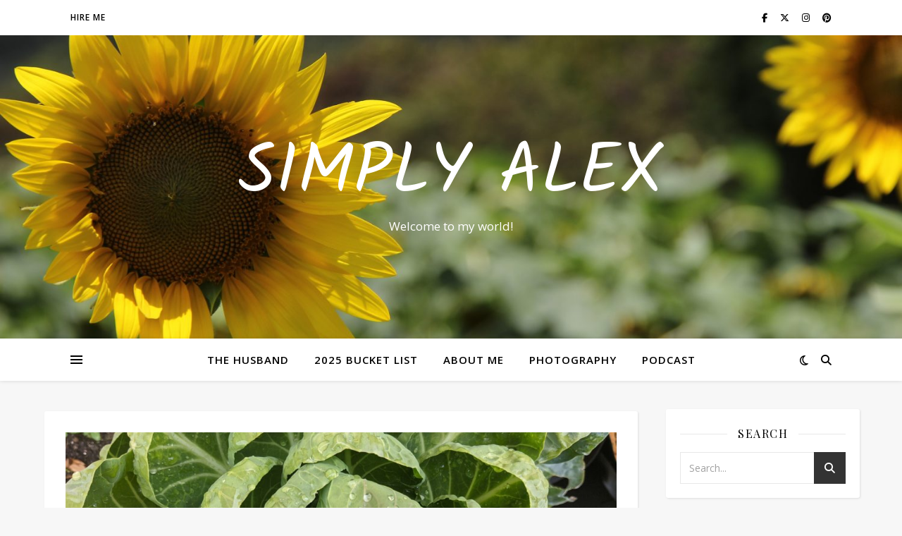

--- FILE ---
content_type: text/html; charset=UTF-8
request_url: https://itssimplyalex.com/my-brussels-sprout-experience/
body_size: 29445
content:
<!DOCTYPE html>
<html lang="en-US">
<head>
	<meta charset="UTF-8">
	<meta name="viewport" content="width=device-width, initial-scale=1.0" />
	<link rel="profile" href="https://gmpg.org/xfn/11">

<meta name='robots' content='index, follow, max-image-preview:large, max-snippet:-1, max-video-preview:-1' />

	<!-- This site is optimized with the Yoast SEO plugin v26.5 - https://yoast.com/wordpress/plugins/seo/ -->
	<title>My Brussels Sprout Experience - Simply Alex</title>
	<link rel="canonical" href="https://itssimplyalex.com/my-brussels-sprout-experience/" />
	<meta property="og:locale" content="en_US" />
	<meta property="og:type" content="article" />
	<meta property="og:title" content="My Brussels Sprout Experience - Simply Alex" />
	<meta property="og:description" content="I am the weirdo that really likes Brussels sprouts, always have, so I was super excited to try my hand at growing my own. I&#039;ve seen them at farms before and think they are just the most bizarre looking plant, which was just a bonus." />
	<meta property="og:url" content="https://itssimplyalex.com/my-brussels-sprout-experience/" />
	<meta property="og:site_name" content="Simply Alex" />
	<meta property="article:published_time" content="2021-02-12T20:14:04+00:00" />
	<meta property="article:modified_time" content="2023-07-06T20:45:15+00:00" />
	<meta property="og:image" content="https://itssimplyalex.com/wp-content/uploads/2021/02/PXL_20210129_224047834-scaled-e1613157267361.jpg" />
	<meta property="og:image:width" content="2560" />
	<meta property="og:image:height" content="1280" />
	<meta property="og:image:type" content="image/jpeg" />
	<meta name="author" content="Simply Alex" />
	<meta name="twitter:card" content="summary_large_image" />
	<meta name="twitter:label1" content="Written by" />
	<meta name="twitter:data1" content="Simply Alex" />
	<meta name="twitter:label2" content="Est. reading time" />
	<meta name="twitter:data2" content="4 minutes" />
	<script type="application/ld+json" class="yoast-schema-graph">{"@context":"https://schema.org","@graph":[{"@type":"WebPage","@id":"https://itssimplyalex.com/my-brussels-sprout-experience/","url":"https://itssimplyalex.com/my-brussels-sprout-experience/","name":"My Brussels Sprout Experience - Simply Alex","isPartOf":{"@id":"https://itssimplyalex.com/#website"},"primaryImageOfPage":{"@id":"https://itssimplyalex.com/my-brussels-sprout-experience/#primaryimage"},"image":{"@id":"https://itssimplyalex.com/my-brussels-sprout-experience/#primaryimage"},"thumbnailUrl":"https://itssimplyalex.com/wp-content/uploads/2021/02/PXL_20210129_224047834-scaled-e1613157267361.jpg","datePublished":"2021-02-12T20:14:04+00:00","dateModified":"2023-07-06T20:45:15+00:00","author":{"@id":"https://itssimplyalex.com/#/schema/person/30f12162686d57a3bb7f7d883fa19515"},"breadcrumb":{"@id":"https://itssimplyalex.com/my-brussels-sprout-experience/#breadcrumb"},"inLanguage":"en-US","potentialAction":[{"@type":"ReadAction","target":["https://itssimplyalex.com/my-brussels-sprout-experience/"]}]},{"@type":"ImageObject","inLanguage":"en-US","@id":"https://itssimplyalex.com/my-brussels-sprout-experience/#primaryimage","url":"https://itssimplyalex.com/wp-content/uploads/2021/02/PXL_20210129_224047834-scaled-e1613157267361.jpg","contentUrl":"https://itssimplyalex.com/wp-content/uploads/2021/02/PXL_20210129_224047834-scaled-e1613157267361.jpg","width":2560,"height":1280},{"@type":"BreadcrumbList","@id":"https://itssimplyalex.com/my-brussels-sprout-experience/#breadcrumb","itemListElement":[{"@type":"ListItem","position":1,"name":"Home","item":"https://itssimplyalex.com/"},{"@type":"ListItem","position":2,"name":"My Brussels Sprout Experience"}]},{"@type":"WebSite","@id":"https://itssimplyalex.com/#website","url":"https://itssimplyalex.com/","name":"Simply Alex","description":"Welcome to my world!","potentialAction":[{"@type":"SearchAction","target":{"@type":"EntryPoint","urlTemplate":"https://itssimplyalex.com/?s={search_term_string}"},"query-input":{"@type":"PropertyValueSpecification","valueRequired":true,"valueName":"search_term_string"}}],"inLanguage":"en-US"},{"@type":"Person","@id":"https://itssimplyalex.com/#/schema/person/30f12162686d57a3bb7f7d883fa19515","name":"Simply Alex","image":{"@type":"ImageObject","inLanguage":"en-US","@id":"https://itssimplyalex.com/#/schema/person/image/","url":"https://secure.gravatar.com/avatar/a5dffa5a72949e735de5380614a3e509fc6a1329609897d8e4a1c4a9b3da8de6?s=96&d=retro&r=pg","contentUrl":"https://secure.gravatar.com/avatar/a5dffa5a72949e735de5380614a3e509fc6a1329609897d8e4a1c4a9b3da8de6?s=96&d=retro&r=pg","caption":"Simply Alex"},"url":"https://itssimplyalex.com/author/itssim6_wp/"}]}</script>
	<!-- / Yoast SEO plugin. -->


<link rel='dns-prefetch' href='//fonts.googleapis.com' />
<link rel="alternate" type="application/rss+xml" title="Simply Alex &raquo; Feed" href="https://itssimplyalex.com/feed/" />
<link rel="alternate" type="application/rss+xml" title="Simply Alex &raquo; Comments Feed" href="https://itssimplyalex.com/comments/feed/" />
<link rel="alternate" type="application/rss+xml" title="Simply Alex &raquo; My Brussels Sprout Experience Comments Feed" href="https://itssimplyalex.com/my-brussels-sprout-experience/feed/" />
<link rel="alternate" title="oEmbed (JSON)" type="application/json+oembed" href="https://itssimplyalex.com/wp-json/oembed/1.0/embed?url=https%3A%2F%2Fitssimplyalex.com%2Fmy-brussels-sprout-experience%2F" />
<link rel="alternate" title="oEmbed (XML)" type="text/xml+oembed" href="https://itssimplyalex.com/wp-json/oembed/1.0/embed?url=https%3A%2F%2Fitssimplyalex.com%2Fmy-brussels-sprout-experience%2F&#038;format=xml" />
		<!-- This site uses the Google Analytics by MonsterInsights plugin v9.10.1 - Using Analytics tracking - https://www.monsterinsights.com/ -->
							<script src="//www.googletagmanager.com/gtag/js?id=G-F3PRKFN88R"  data-cfasync="false" data-wpfc-render="false" type="text/javascript" async></script>
			<script data-cfasync="false" data-wpfc-render="false" type="text/javascript">
				var mi_version = '9.10.1';
				var mi_track_user = true;
				var mi_no_track_reason = '';
								var MonsterInsightsDefaultLocations = {"page_location":"https:\/\/itssimplyalex.com\/my-brussels-sprout-experience\/"};
								if ( typeof MonsterInsightsPrivacyGuardFilter === 'function' ) {
					var MonsterInsightsLocations = (typeof MonsterInsightsExcludeQuery === 'object') ? MonsterInsightsPrivacyGuardFilter( MonsterInsightsExcludeQuery ) : MonsterInsightsPrivacyGuardFilter( MonsterInsightsDefaultLocations );
				} else {
					var MonsterInsightsLocations = (typeof MonsterInsightsExcludeQuery === 'object') ? MonsterInsightsExcludeQuery : MonsterInsightsDefaultLocations;
				}

								var disableStrs = [
										'ga-disable-G-F3PRKFN88R',
									];

				/* Function to detect opted out users */
				function __gtagTrackerIsOptedOut() {
					for (var index = 0; index < disableStrs.length; index++) {
						if (document.cookie.indexOf(disableStrs[index] + '=true') > -1) {
							return true;
						}
					}

					return false;
				}

				/* Disable tracking if the opt-out cookie exists. */
				if (__gtagTrackerIsOptedOut()) {
					for (var index = 0; index < disableStrs.length; index++) {
						window[disableStrs[index]] = true;
					}
				}

				/* Opt-out function */
				function __gtagTrackerOptout() {
					for (var index = 0; index < disableStrs.length; index++) {
						document.cookie = disableStrs[index] + '=true; expires=Thu, 31 Dec 2099 23:59:59 UTC; path=/';
						window[disableStrs[index]] = true;
					}
				}

				if ('undefined' === typeof gaOptout) {
					function gaOptout() {
						__gtagTrackerOptout();
					}
				}
								window.dataLayer = window.dataLayer || [];

				window.MonsterInsightsDualTracker = {
					helpers: {},
					trackers: {},
				};
				if (mi_track_user) {
					function __gtagDataLayer() {
						dataLayer.push(arguments);
					}

					function __gtagTracker(type, name, parameters) {
						if (!parameters) {
							parameters = {};
						}

						if (parameters.send_to) {
							__gtagDataLayer.apply(null, arguments);
							return;
						}

						if (type === 'event') {
														parameters.send_to = monsterinsights_frontend.v4_id;
							var hookName = name;
							if (typeof parameters['event_category'] !== 'undefined') {
								hookName = parameters['event_category'] + ':' + name;
							}

							if (typeof MonsterInsightsDualTracker.trackers[hookName] !== 'undefined') {
								MonsterInsightsDualTracker.trackers[hookName](parameters);
							} else {
								__gtagDataLayer('event', name, parameters);
							}
							
						} else {
							__gtagDataLayer.apply(null, arguments);
						}
					}

					__gtagTracker('js', new Date());
					__gtagTracker('set', {
						'developer_id.dZGIzZG': true,
											});
					if ( MonsterInsightsLocations.page_location ) {
						__gtagTracker('set', MonsterInsightsLocations);
					}
										__gtagTracker('config', 'G-F3PRKFN88R', {"forceSSL":"true"} );
										window.gtag = __gtagTracker;										(function () {
						/* https://developers.google.com/analytics/devguides/collection/analyticsjs/ */
						/* ga and __gaTracker compatibility shim. */
						var noopfn = function () {
							return null;
						};
						var newtracker = function () {
							return new Tracker();
						};
						var Tracker = function () {
							return null;
						};
						var p = Tracker.prototype;
						p.get = noopfn;
						p.set = noopfn;
						p.send = function () {
							var args = Array.prototype.slice.call(arguments);
							args.unshift('send');
							__gaTracker.apply(null, args);
						};
						var __gaTracker = function () {
							var len = arguments.length;
							if (len === 0) {
								return;
							}
							var f = arguments[len - 1];
							if (typeof f !== 'object' || f === null || typeof f.hitCallback !== 'function') {
								if ('send' === arguments[0]) {
									var hitConverted, hitObject = false, action;
									if ('event' === arguments[1]) {
										if ('undefined' !== typeof arguments[3]) {
											hitObject = {
												'eventAction': arguments[3],
												'eventCategory': arguments[2],
												'eventLabel': arguments[4],
												'value': arguments[5] ? arguments[5] : 1,
											}
										}
									}
									if ('pageview' === arguments[1]) {
										if ('undefined' !== typeof arguments[2]) {
											hitObject = {
												'eventAction': 'page_view',
												'page_path': arguments[2],
											}
										}
									}
									if (typeof arguments[2] === 'object') {
										hitObject = arguments[2];
									}
									if (typeof arguments[5] === 'object') {
										Object.assign(hitObject, arguments[5]);
									}
									if ('undefined' !== typeof arguments[1].hitType) {
										hitObject = arguments[1];
										if ('pageview' === hitObject.hitType) {
											hitObject.eventAction = 'page_view';
										}
									}
									if (hitObject) {
										action = 'timing' === arguments[1].hitType ? 'timing_complete' : hitObject.eventAction;
										hitConverted = mapArgs(hitObject);
										__gtagTracker('event', action, hitConverted);
									}
								}
								return;
							}

							function mapArgs(args) {
								var arg, hit = {};
								var gaMap = {
									'eventCategory': 'event_category',
									'eventAction': 'event_action',
									'eventLabel': 'event_label',
									'eventValue': 'event_value',
									'nonInteraction': 'non_interaction',
									'timingCategory': 'event_category',
									'timingVar': 'name',
									'timingValue': 'value',
									'timingLabel': 'event_label',
									'page': 'page_path',
									'location': 'page_location',
									'title': 'page_title',
									'referrer' : 'page_referrer',
								};
								for (arg in args) {
																		if (!(!args.hasOwnProperty(arg) || !gaMap.hasOwnProperty(arg))) {
										hit[gaMap[arg]] = args[arg];
									} else {
										hit[arg] = args[arg];
									}
								}
								return hit;
							}

							try {
								f.hitCallback();
							} catch (ex) {
							}
						};
						__gaTracker.create = newtracker;
						__gaTracker.getByName = newtracker;
						__gaTracker.getAll = function () {
							return [];
						};
						__gaTracker.remove = noopfn;
						__gaTracker.loaded = true;
						window['__gaTracker'] = __gaTracker;
					})();
									} else {
										console.log("");
					(function () {
						function __gtagTracker() {
							return null;
						}

						window['__gtagTracker'] = __gtagTracker;
						window['gtag'] = __gtagTracker;
					})();
									}
			</script>
							<!-- / Google Analytics by MonsterInsights -->
		<style type="text/css" media="all">
.wpautoterms-footer{background-color:#ffffff;text-align:center;}
.wpautoterms-footer a{color:#000000;font-family:Arial, sans-serif;font-size:14px;}
.wpautoterms-footer .separator{color:#cccccc;font-family:Arial, sans-serif;font-size:14px;}</style>
<style id='wp-img-auto-sizes-contain-inline-css' type='text/css'>
img:is([sizes=auto i],[sizes^="auto," i]){contain-intrinsic-size:3000px 1500px}
/*# sourceURL=wp-img-auto-sizes-contain-inline-css */
</style>
<link rel='stylesheet' id='sbi_styles-css' href='https://itssimplyalex.com/wp-content/plugins/instagram-feed/css/sbi-styles.min.css?ver=6.10.0' type='text/css' media='all' />
<style id='wp-emoji-styles-inline-css' type='text/css'>

	img.wp-smiley, img.emoji {
		display: inline !important;
		border: none !important;
		box-shadow: none !important;
		height: 1em !important;
		width: 1em !important;
		margin: 0 0.07em !important;
		vertical-align: -0.1em !important;
		background: none !important;
		padding: 0 !important;
	}
/*# sourceURL=wp-emoji-styles-inline-css */
</style>
<style id='wp-block-library-inline-css' type='text/css'>
:root{--wp-block-synced-color:#7a00df;--wp-block-synced-color--rgb:122,0,223;--wp-bound-block-color:var(--wp-block-synced-color);--wp-editor-canvas-background:#ddd;--wp-admin-theme-color:#007cba;--wp-admin-theme-color--rgb:0,124,186;--wp-admin-theme-color-darker-10:#006ba1;--wp-admin-theme-color-darker-10--rgb:0,107,160.5;--wp-admin-theme-color-darker-20:#005a87;--wp-admin-theme-color-darker-20--rgb:0,90,135;--wp-admin-border-width-focus:2px}@media (min-resolution:192dpi){:root{--wp-admin-border-width-focus:1.5px}}.wp-element-button{cursor:pointer}:root .has-very-light-gray-background-color{background-color:#eee}:root .has-very-dark-gray-background-color{background-color:#313131}:root .has-very-light-gray-color{color:#eee}:root .has-very-dark-gray-color{color:#313131}:root .has-vivid-green-cyan-to-vivid-cyan-blue-gradient-background{background:linear-gradient(135deg,#00d084,#0693e3)}:root .has-purple-crush-gradient-background{background:linear-gradient(135deg,#34e2e4,#4721fb 50%,#ab1dfe)}:root .has-hazy-dawn-gradient-background{background:linear-gradient(135deg,#faaca8,#dad0ec)}:root .has-subdued-olive-gradient-background{background:linear-gradient(135deg,#fafae1,#67a671)}:root .has-atomic-cream-gradient-background{background:linear-gradient(135deg,#fdd79a,#004a59)}:root .has-nightshade-gradient-background{background:linear-gradient(135deg,#330968,#31cdcf)}:root .has-midnight-gradient-background{background:linear-gradient(135deg,#020381,#2874fc)}:root{--wp--preset--font-size--normal:16px;--wp--preset--font-size--huge:42px}.has-regular-font-size{font-size:1em}.has-larger-font-size{font-size:2.625em}.has-normal-font-size{font-size:var(--wp--preset--font-size--normal)}.has-huge-font-size{font-size:var(--wp--preset--font-size--huge)}.has-text-align-center{text-align:center}.has-text-align-left{text-align:left}.has-text-align-right{text-align:right}.has-fit-text{white-space:nowrap!important}#end-resizable-editor-section{display:none}.aligncenter{clear:both}.items-justified-left{justify-content:flex-start}.items-justified-center{justify-content:center}.items-justified-right{justify-content:flex-end}.items-justified-space-between{justify-content:space-between}.screen-reader-text{border:0;clip-path:inset(50%);height:1px;margin:-1px;overflow:hidden;padding:0;position:absolute;width:1px;word-wrap:normal!important}.screen-reader-text:focus{background-color:#ddd;clip-path:none;color:#444;display:block;font-size:1em;height:auto;left:5px;line-height:normal;padding:15px 23px 14px;text-decoration:none;top:5px;width:auto;z-index:100000}html :where(.has-border-color){border-style:solid}html :where([style*=border-top-color]){border-top-style:solid}html :where([style*=border-right-color]){border-right-style:solid}html :where([style*=border-bottom-color]){border-bottom-style:solid}html :where([style*=border-left-color]){border-left-style:solid}html :where([style*=border-width]){border-style:solid}html :where([style*=border-top-width]){border-top-style:solid}html :where([style*=border-right-width]){border-right-style:solid}html :where([style*=border-bottom-width]){border-bottom-style:solid}html :where([style*=border-left-width]){border-left-style:solid}html :where(img[class*=wp-image-]){height:auto;max-width:100%}:where(figure){margin:0 0 1em}html :where(.is-position-sticky){--wp-admin--admin-bar--position-offset:var(--wp-admin--admin-bar--height,0px)}@media screen and (max-width:600px){html :where(.is-position-sticky){--wp-admin--admin-bar--position-offset:0px}}

/*# sourceURL=wp-block-library-inline-css */
</style><style id='wp-block-image-inline-css' type='text/css'>
.wp-block-image>a,.wp-block-image>figure>a{display:inline-block}.wp-block-image img{box-sizing:border-box;height:auto;max-width:100%;vertical-align:bottom}@media not (prefers-reduced-motion){.wp-block-image img.hide{visibility:hidden}.wp-block-image img.show{animation:show-content-image .4s}}.wp-block-image[style*=border-radius] img,.wp-block-image[style*=border-radius]>a{border-radius:inherit}.wp-block-image.has-custom-border img{box-sizing:border-box}.wp-block-image.aligncenter{text-align:center}.wp-block-image.alignfull>a,.wp-block-image.alignwide>a{width:100%}.wp-block-image.alignfull img,.wp-block-image.alignwide img{height:auto;width:100%}.wp-block-image .aligncenter,.wp-block-image .alignleft,.wp-block-image .alignright,.wp-block-image.aligncenter,.wp-block-image.alignleft,.wp-block-image.alignright{display:table}.wp-block-image .aligncenter>figcaption,.wp-block-image .alignleft>figcaption,.wp-block-image .alignright>figcaption,.wp-block-image.aligncenter>figcaption,.wp-block-image.alignleft>figcaption,.wp-block-image.alignright>figcaption{caption-side:bottom;display:table-caption}.wp-block-image .alignleft{float:left;margin:.5em 1em .5em 0}.wp-block-image .alignright{float:right;margin:.5em 0 .5em 1em}.wp-block-image .aligncenter{margin-left:auto;margin-right:auto}.wp-block-image :where(figcaption){margin-bottom:1em;margin-top:.5em}.wp-block-image.is-style-circle-mask img{border-radius:9999px}@supports ((-webkit-mask-image:none) or (mask-image:none)) or (-webkit-mask-image:none){.wp-block-image.is-style-circle-mask img{border-radius:0;-webkit-mask-image:url('data:image/svg+xml;utf8,<svg viewBox="0 0 100 100" xmlns="http://www.w3.org/2000/svg"><circle cx="50" cy="50" r="50"/></svg>');mask-image:url('data:image/svg+xml;utf8,<svg viewBox="0 0 100 100" xmlns="http://www.w3.org/2000/svg"><circle cx="50" cy="50" r="50"/></svg>');mask-mode:alpha;-webkit-mask-position:center;mask-position:center;-webkit-mask-repeat:no-repeat;mask-repeat:no-repeat;-webkit-mask-size:contain;mask-size:contain}}:root :where(.wp-block-image.is-style-rounded img,.wp-block-image .is-style-rounded img){border-radius:9999px}.wp-block-image figure{margin:0}.wp-lightbox-container{display:flex;flex-direction:column;position:relative}.wp-lightbox-container img{cursor:zoom-in}.wp-lightbox-container img:hover+button{opacity:1}.wp-lightbox-container button{align-items:center;backdrop-filter:blur(16px) saturate(180%);background-color:#5a5a5a40;border:none;border-radius:4px;cursor:zoom-in;display:flex;height:20px;justify-content:center;opacity:0;padding:0;position:absolute;right:16px;text-align:center;top:16px;width:20px;z-index:100}@media not (prefers-reduced-motion){.wp-lightbox-container button{transition:opacity .2s ease}}.wp-lightbox-container button:focus-visible{outline:3px auto #5a5a5a40;outline:3px auto -webkit-focus-ring-color;outline-offset:3px}.wp-lightbox-container button:hover{cursor:pointer;opacity:1}.wp-lightbox-container button:focus{opacity:1}.wp-lightbox-container button:focus,.wp-lightbox-container button:hover,.wp-lightbox-container button:not(:hover):not(:active):not(.has-background){background-color:#5a5a5a40;border:none}.wp-lightbox-overlay{box-sizing:border-box;cursor:zoom-out;height:100vh;left:0;overflow:hidden;position:fixed;top:0;visibility:hidden;width:100%;z-index:100000}.wp-lightbox-overlay .close-button{align-items:center;cursor:pointer;display:flex;justify-content:center;min-height:40px;min-width:40px;padding:0;position:absolute;right:calc(env(safe-area-inset-right) + 16px);top:calc(env(safe-area-inset-top) + 16px);z-index:5000000}.wp-lightbox-overlay .close-button:focus,.wp-lightbox-overlay .close-button:hover,.wp-lightbox-overlay .close-button:not(:hover):not(:active):not(.has-background){background:none;border:none}.wp-lightbox-overlay .lightbox-image-container{height:var(--wp--lightbox-container-height);left:50%;overflow:hidden;position:absolute;top:50%;transform:translate(-50%,-50%);transform-origin:top left;width:var(--wp--lightbox-container-width);z-index:9999999999}.wp-lightbox-overlay .wp-block-image{align-items:center;box-sizing:border-box;display:flex;height:100%;justify-content:center;margin:0;position:relative;transform-origin:0 0;width:100%;z-index:3000000}.wp-lightbox-overlay .wp-block-image img{height:var(--wp--lightbox-image-height);min-height:var(--wp--lightbox-image-height);min-width:var(--wp--lightbox-image-width);width:var(--wp--lightbox-image-width)}.wp-lightbox-overlay .wp-block-image figcaption{display:none}.wp-lightbox-overlay button{background:none;border:none}.wp-lightbox-overlay .scrim{background-color:#fff;height:100%;opacity:.9;position:absolute;width:100%;z-index:2000000}.wp-lightbox-overlay.active{visibility:visible}@media not (prefers-reduced-motion){.wp-lightbox-overlay.active{animation:turn-on-visibility .25s both}.wp-lightbox-overlay.active img{animation:turn-on-visibility .35s both}.wp-lightbox-overlay.show-closing-animation:not(.active){animation:turn-off-visibility .35s both}.wp-lightbox-overlay.show-closing-animation:not(.active) img{animation:turn-off-visibility .25s both}.wp-lightbox-overlay.zoom.active{animation:none;opacity:1;visibility:visible}.wp-lightbox-overlay.zoom.active .lightbox-image-container{animation:lightbox-zoom-in .4s}.wp-lightbox-overlay.zoom.active .lightbox-image-container img{animation:none}.wp-lightbox-overlay.zoom.active .scrim{animation:turn-on-visibility .4s forwards}.wp-lightbox-overlay.zoom.show-closing-animation:not(.active){animation:none}.wp-lightbox-overlay.zoom.show-closing-animation:not(.active) .lightbox-image-container{animation:lightbox-zoom-out .4s}.wp-lightbox-overlay.zoom.show-closing-animation:not(.active) .lightbox-image-container img{animation:none}.wp-lightbox-overlay.zoom.show-closing-animation:not(.active) .scrim{animation:turn-off-visibility .4s forwards}}@keyframes show-content-image{0%{visibility:hidden}99%{visibility:hidden}to{visibility:visible}}@keyframes turn-on-visibility{0%{opacity:0}to{opacity:1}}@keyframes turn-off-visibility{0%{opacity:1;visibility:visible}99%{opacity:0;visibility:visible}to{opacity:0;visibility:hidden}}@keyframes lightbox-zoom-in{0%{transform:translate(calc((-100vw + var(--wp--lightbox-scrollbar-width))/2 + var(--wp--lightbox-initial-left-position)),calc(-50vh + var(--wp--lightbox-initial-top-position))) scale(var(--wp--lightbox-scale))}to{transform:translate(-50%,-50%) scale(1)}}@keyframes lightbox-zoom-out{0%{transform:translate(-50%,-50%) scale(1);visibility:visible}99%{visibility:visible}to{transform:translate(calc((-100vw + var(--wp--lightbox-scrollbar-width))/2 + var(--wp--lightbox-initial-left-position)),calc(-50vh + var(--wp--lightbox-initial-top-position))) scale(var(--wp--lightbox-scale));visibility:hidden}}
/*# sourceURL=https://itssimplyalex.com/wp-includes/blocks/image/style.min.css */
</style>
<style id='wp-block-paragraph-inline-css' type='text/css'>
.is-small-text{font-size:.875em}.is-regular-text{font-size:1em}.is-large-text{font-size:2.25em}.is-larger-text{font-size:3em}.has-drop-cap:not(:focus):first-letter{float:left;font-size:8.4em;font-style:normal;font-weight:100;line-height:.68;margin:.05em .1em 0 0;text-transform:uppercase}body.rtl .has-drop-cap:not(:focus):first-letter{float:none;margin-left:.1em}p.has-drop-cap.has-background{overflow:hidden}:root :where(p.has-background){padding:1.25em 2.375em}:where(p.has-text-color:not(.has-link-color)) a{color:inherit}p.has-text-align-left[style*="writing-mode:vertical-lr"],p.has-text-align-right[style*="writing-mode:vertical-rl"]{rotate:180deg}
/*# sourceURL=https://itssimplyalex.com/wp-includes/blocks/paragraph/style.min.css */
</style>
<style id='global-styles-inline-css' type='text/css'>
:root{--wp--preset--aspect-ratio--square: 1;--wp--preset--aspect-ratio--4-3: 4/3;--wp--preset--aspect-ratio--3-4: 3/4;--wp--preset--aspect-ratio--3-2: 3/2;--wp--preset--aspect-ratio--2-3: 2/3;--wp--preset--aspect-ratio--16-9: 16/9;--wp--preset--aspect-ratio--9-16: 9/16;--wp--preset--color--black: #000000;--wp--preset--color--cyan-bluish-gray: #abb8c3;--wp--preset--color--white: #ffffff;--wp--preset--color--pale-pink: #f78da7;--wp--preset--color--vivid-red: #cf2e2e;--wp--preset--color--luminous-vivid-orange: #ff6900;--wp--preset--color--luminous-vivid-amber: #fcb900;--wp--preset--color--light-green-cyan: #7bdcb5;--wp--preset--color--vivid-green-cyan: #00d084;--wp--preset--color--pale-cyan-blue: #8ed1fc;--wp--preset--color--vivid-cyan-blue: #0693e3;--wp--preset--color--vivid-purple: #9b51e0;--wp--preset--gradient--vivid-cyan-blue-to-vivid-purple: linear-gradient(135deg,rgb(6,147,227) 0%,rgb(155,81,224) 100%);--wp--preset--gradient--light-green-cyan-to-vivid-green-cyan: linear-gradient(135deg,rgb(122,220,180) 0%,rgb(0,208,130) 100%);--wp--preset--gradient--luminous-vivid-amber-to-luminous-vivid-orange: linear-gradient(135deg,rgb(252,185,0) 0%,rgb(255,105,0) 100%);--wp--preset--gradient--luminous-vivid-orange-to-vivid-red: linear-gradient(135deg,rgb(255,105,0) 0%,rgb(207,46,46) 100%);--wp--preset--gradient--very-light-gray-to-cyan-bluish-gray: linear-gradient(135deg,rgb(238,238,238) 0%,rgb(169,184,195) 100%);--wp--preset--gradient--cool-to-warm-spectrum: linear-gradient(135deg,rgb(74,234,220) 0%,rgb(151,120,209) 20%,rgb(207,42,186) 40%,rgb(238,44,130) 60%,rgb(251,105,98) 80%,rgb(254,248,76) 100%);--wp--preset--gradient--blush-light-purple: linear-gradient(135deg,rgb(255,206,236) 0%,rgb(152,150,240) 100%);--wp--preset--gradient--blush-bordeaux: linear-gradient(135deg,rgb(254,205,165) 0%,rgb(254,45,45) 50%,rgb(107,0,62) 100%);--wp--preset--gradient--luminous-dusk: linear-gradient(135deg,rgb(255,203,112) 0%,rgb(199,81,192) 50%,rgb(65,88,208) 100%);--wp--preset--gradient--pale-ocean: linear-gradient(135deg,rgb(255,245,203) 0%,rgb(182,227,212) 50%,rgb(51,167,181) 100%);--wp--preset--gradient--electric-grass: linear-gradient(135deg,rgb(202,248,128) 0%,rgb(113,206,126) 100%);--wp--preset--gradient--midnight: linear-gradient(135deg,rgb(2,3,129) 0%,rgb(40,116,252) 100%);--wp--preset--font-size--small: 13px;--wp--preset--font-size--medium: 20px;--wp--preset--font-size--large: 36px;--wp--preset--font-size--x-large: 42px;--wp--preset--spacing--20: 0.44rem;--wp--preset--spacing--30: 0.67rem;--wp--preset--spacing--40: 1rem;--wp--preset--spacing--50: 1.5rem;--wp--preset--spacing--60: 2.25rem;--wp--preset--spacing--70: 3.38rem;--wp--preset--spacing--80: 5.06rem;--wp--preset--shadow--natural: 6px 6px 9px rgba(0, 0, 0, 0.2);--wp--preset--shadow--deep: 12px 12px 50px rgba(0, 0, 0, 0.4);--wp--preset--shadow--sharp: 6px 6px 0px rgba(0, 0, 0, 0.2);--wp--preset--shadow--outlined: 6px 6px 0px -3px rgb(255, 255, 255), 6px 6px rgb(0, 0, 0);--wp--preset--shadow--crisp: 6px 6px 0px rgb(0, 0, 0);}:root :where(.is-layout-flow) > :first-child{margin-block-start: 0;}:root :where(.is-layout-flow) > :last-child{margin-block-end: 0;}:root :where(.is-layout-flow) > *{margin-block-start: 24px;margin-block-end: 0;}:root :where(.is-layout-constrained) > :first-child{margin-block-start: 0;}:root :where(.is-layout-constrained) > :last-child{margin-block-end: 0;}:root :where(.is-layout-constrained) > *{margin-block-start: 24px;margin-block-end: 0;}:root :where(.is-layout-flex){gap: 24px;}:root :where(.is-layout-grid){gap: 24px;}body .is-layout-flex{display: flex;}.is-layout-flex{flex-wrap: wrap;align-items: center;}.is-layout-flex > :is(*, div){margin: 0;}body .is-layout-grid{display: grid;}.is-layout-grid > :is(*, div){margin: 0;}.has-black-color{color: var(--wp--preset--color--black) !important;}.has-cyan-bluish-gray-color{color: var(--wp--preset--color--cyan-bluish-gray) !important;}.has-white-color{color: var(--wp--preset--color--white) !important;}.has-pale-pink-color{color: var(--wp--preset--color--pale-pink) !important;}.has-vivid-red-color{color: var(--wp--preset--color--vivid-red) !important;}.has-luminous-vivid-orange-color{color: var(--wp--preset--color--luminous-vivid-orange) !important;}.has-luminous-vivid-amber-color{color: var(--wp--preset--color--luminous-vivid-amber) !important;}.has-light-green-cyan-color{color: var(--wp--preset--color--light-green-cyan) !important;}.has-vivid-green-cyan-color{color: var(--wp--preset--color--vivid-green-cyan) !important;}.has-pale-cyan-blue-color{color: var(--wp--preset--color--pale-cyan-blue) !important;}.has-vivid-cyan-blue-color{color: var(--wp--preset--color--vivid-cyan-blue) !important;}.has-vivid-purple-color{color: var(--wp--preset--color--vivid-purple) !important;}.has-black-background-color{background-color: var(--wp--preset--color--black) !important;}.has-cyan-bluish-gray-background-color{background-color: var(--wp--preset--color--cyan-bluish-gray) !important;}.has-white-background-color{background-color: var(--wp--preset--color--white) !important;}.has-pale-pink-background-color{background-color: var(--wp--preset--color--pale-pink) !important;}.has-vivid-red-background-color{background-color: var(--wp--preset--color--vivid-red) !important;}.has-luminous-vivid-orange-background-color{background-color: var(--wp--preset--color--luminous-vivid-orange) !important;}.has-luminous-vivid-amber-background-color{background-color: var(--wp--preset--color--luminous-vivid-amber) !important;}.has-light-green-cyan-background-color{background-color: var(--wp--preset--color--light-green-cyan) !important;}.has-vivid-green-cyan-background-color{background-color: var(--wp--preset--color--vivid-green-cyan) !important;}.has-pale-cyan-blue-background-color{background-color: var(--wp--preset--color--pale-cyan-blue) !important;}.has-vivid-cyan-blue-background-color{background-color: var(--wp--preset--color--vivid-cyan-blue) !important;}.has-vivid-purple-background-color{background-color: var(--wp--preset--color--vivid-purple) !important;}.has-black-border-color{border-color: var(--wp--preset--color--black) !important;}.has-cyan-bluish-gray-border-color{border-color: var(--wp--preset--color--cyan-bluish-gray) !important;}.has-white-border-color{border-color: var(--wp--preset--color--white) !important;}.has-pale-pink-border-color{border-color: var(--wp--preset--color--pale-pink) !important;}.has-vivid-red-border-color{border-color: var(--wp--preset--color--vivid-red) !important;}.has-luminous-vivid-orange-border-color{border-color: var(--wp--preset--color--luminous-vivid-orange) !important;}.has-luminous-vivid-amber-border-color{border-color: var(--wp--preset--color--luminous-vivid-amber) !important;}.has-light-green-cyan-border-color{border-color: var(--wp--preset--color--light-green-cyan) !important;}.has-vivid-green-cyan-border-color{border-color: var(--wp--preset--color--vivid-green-cyan) !important;}.has-pale-cyan-blue-border-color{border-color: var(--wp--preset--color--pale-cyan-blue) !important;}.has-vivid-cyan-blue-border-color{border-color: var(--wp--preset--color--vivid-cyan-blue) !important;}.has-vivid-purple-border-color{border-color: var(--wp--preset--color--vivid-purple) !important;}.has-vivid-cyan-blue-to-vivid-purple-gradient-background{background: var(--wp--preset--gradient--vivid-cyan-blue-to-vivid-purple) !important;}.has-light-green-cyan-to-vivid-green-cyan-gradient-background{background: var(--wp--preset--gradient--light-green-cyan-to-vivid-green-cyan) !important;}.has-luminous-vivid-amber-to-luminous-vivid-orange-gradient-background{background: var(--wp--preset--gradient--luminous-vivid-amber-to-luminous-vivid-orange) !important;}.has-luminous-vivid-orange-to-vivid-red-gradient-background{background: var(--wp--preset--gradient--luminous-vivid-orange-to-vivid-red) !important;}.has-very-light-gray-to-cyan-bluish-gray-gradient-background{background: var(--wp--preset--gradient--very-light-gray-to-cyan-bluish-gray) !important;}.has-cool-to-warm-spectrum-gradient-background{background: var(--wp--preset--gradient--cool-to-warm-spectrum) !important;}.has-blush-light-purple-gradient-background{background: var(--wp--preset--gradient--blush-light-purple) !important;}.has-blush-bordeaux-gradient-background{background: var(--wp--preset--gradient--blush-bordeaux) !important;}.has-luminous-dusk-gradient-background{background: var(--wp--preset--gradient--luminous-dusk) !important;}.has-pale-ocean-gradient-background{background: var(--wp--preset--gradient--pale-ocean) !important;}.has-electric-grass-gradient-background{background: var(--wp--preset--gradient--electric-grass) !important;}.has-midnight-gradient-background{background: var(--wp--preset--gradient--midnight) !important;}.has-small-font-size{font-size: var(--wp--preset--font-size--small) !important;}.has-medium-font-size{font-size: var(--wp--preset--font-size--medium) !important;}.has-large-font-size{font-size: var(--wp--preset--font-size--large) !important;}.has-x-large-font-size{font-size: var(--wp--preset--font-size--x-large) !important;}
/*# sourceURL=global-styles-inline-css */
</style>

<style id='classic-theme-styles-inline-css' type='text/css'>
/*! This file is auto-generated */
.wp-block-button__link{color:#fff;background-color:#32373c;border-radius:9999px;box-shadow:none;text-decoration:none;padding:calc(.667em + 2px) calc(1.333em + 2px);font-size:1.125em}.wp-block-file__button{background:#32373c;color:#fff;text-decoration:none}
/*# sourceURL=/wp-includes/css/classic-themes.min.css */
</style>
<link rel='stylesheet' id='wpautoterms_css-css' href='https://itssimplyalex.com/wp-content/plugins/auto-terms-of-service-and-privacy-policy/css/wpautoterms.css?ver=6.9' type='text/css' media='all' />
<link rel='stylesheet' id='ashe-style-css' href='https://itssimplyalex.com/wp-content/themes/ashe/style.css?ver=2.234' type='text/css' media='all' />
<link rel='stylesheet' id='fontawesome-css' href='https://itssimplyalex.com/wp-content/themes/ashe/assets/css/fontawesome.min.css?ver=6.5.1' type='text/css' media='all' />
<link rel='stylesheet' id='fontello-css' href='https://itssimplyalex.com/wp-content/themes/ashe/assets/css/fontello.css?ver=6.9' type='text/css' media='all' />
<link rel='stylesheet' id='slick-css' href='https://itssimplyalex.com/wp-content/themes/ashe/assets/css/slick.css?ver=6.9' type='text/css' media='all' />
<link rel='stylesheet' id='scrollbar-css' href='https://itssimplyalex.com/wp-content/themes/ashe/assets/css/perfect-scrollbar.css?ver=6.9' type='text/css' media='all' />
<link rel='stylesheet' id='ashe-responsive-css' href='https://itssimplyalex.com/wp-content/themes/ashe/assets/css/responsive.css?ver=1.9.7' type='text/css' media='all' />
<link rel='stylesheet' id='ashe-playfair-font-css' href='//fonts.googleapis.com/css?family=Playfair+Display%3A400%2C700&#038;ver=1.0.0' type='text/css' media='all' />
<link rel='stylesheet' id='ashe-opensans-font-css' href='//fonts.googleapis.com/css?family=Open+Sans%3A400italic%2C400%2C600italic%2C600%2C700italic%2C700&#038;ver=1.0.0' type='text/css' media='all' />
<link rel='stylesheet' id='ashe-kalam-font-css' href='//fonts.googleapis.com/css?family=Kalam&#038;ver=1.0.0' type='text/css' media='all' />
<script type="text/javascript" src="https://itssimplyalex.com/wp-includes/js/jquery/jquery.min.js?ver=3.7.1" id="jquery-core-js"></script>
<script type="text/javascript" src="https://itssimplyalex.com/wp-includes/js/jquery/jquery-migrate.min.js?ver=3.4.1" id="jquery-migrate-js"></script>
<script type="text/javascript" src="https://itssimplyalex.com/wp-includes/js/dist/dom-ready.min.js?ver=f77871ff7694fffea381" id="wp-dom-ready-js"></script>
<script type="text/javascript" src="https://itssimplyalex.com/wp-content/plugins/auto-terms-of-service-and-privacy-policy/js/base.js?ver=3.0.4" id="wpautoterms_base-js"></script>
<script type="text/javascript" src="https://itssimplyalex.com/wp-content/plugins/google-analytics-for-wordpress/assets/js/frontend-gtag.min.js?ver=9.10.1" id="monsterinsights-frontend-script-js" async="async" data-wp-strategy="async"></script>
<script data-cfasync="false" data-wpfc-render="false" type="text/javascript" id='monsterinsights-frontend-script-js-extra'>/* <![CDATA[ */
var monsterinsights_frontend = {"js_events_tracking":"true","download_extensions":"doc,pdf,ppt,zip,xls,docx,pptx,xlsx","inbound_paths":"[]","home_url":"https:\/\/itssimplyalex.com","hash_tracking":"false","v4_id":"G-F3PRKFN88R"};/* ]]> */
</script>
<link rel="https://api.w.org/" href="https://itssimplyalex.com/wp-json/" /><link rel="alternate" title="JSON" type="application/json" href="https://itssimplyalex.com/wp-json/wp/v2/posts/1591" /><link rel="EditURI" type="application/rsd+xml" title="RSD" href="https://itssimplyalex.com/xmlrpc.php?rsd" />
<meta name="generator" content="WordPress 6.9" />
<link rel='shortlink' href='https://itssimplyalex.com/?p=1591' />
<link rel="pingback" href="https://itssimplyalex.com/xmlrpc.php">
<style id="ashe_dynamic_css">#top-bar {background-color: #ffffff;}#top-bar a {color: #000000;}#top-bar a:hover,#top-bar li.current-menu-item > a,#top-bar li.current-menu-ancestor > a,#top-bar .sub-menu li.current-menu-item > a,#top-bar .sub-menu li.current-menu-ancestor> a {color: #6415a5;}#top-menu .sub-menu,#top-menu .sub-menu a {background-color: #ffffff;border-color: rgba(0,0,0, 0.05);}@media screen and ( max-width: 979px ) {.top-bar-socials {float: none !important;}.top-bar-socials a {line-height: 40px !important;}}.header-logo a,.site-description {color: #ffffff;}.entry-header {background-color: #ffffff;}#main-nav {background-color: #ffffff;box-shadow: 0px 1px 5px rgba(0,0,0, 0.1);}#featured-links h6 {background-color: rgba(255,255,255, 0.85);color: #000000;}#main-nav a,#main-nav i,#main-nav #s {color: #000000;}.main-nav-sidebar span,.sidebar-alt-close-btn span {background-color: #000000;}#main-nav a:hover,#main-nav i:hover,#main-nav li.current-menu-item > a,#main-nav li.current-menu-ancestor > a,#main-nav .sub-menu li.current-menu-item > a,#main-nav .sub-menu li.current-menu-ancestor> a {color: #6415a5;}.main-nav-sidebar:hover span {background-color: #6415a5;}#main-menu .sub-menu,#main-menu .sub-menu a {background-color: #ffffff;border-color: rgba(0,0,0, 0.05);}#main-nav #s {background-color: #ffffff;}#main-nav #s::-webkit-input-placeholder { /* Chrome/Opera/Safari */color: rgba(0,0,0, 0.7);}#main-nav #s::-moz-placeholder { /* Firefox 19+ */color: rgba(0,0,0, 0.7);}#main-nav #s:-ms-input-placeholder { /* IE 10+ */color: rgba(0,0,0, 0.7);}#main-nav #s:-moz-placeholder { /* Firefox 18- */color: rgba(0,0,0, 0.7);}/* Background */.sidebar-alt,#featured-links,.main-content,.featured-slider-area,.page-content select,.page-content input,.page-content textarea {background-color: #ffffff;}/* Text */.page-content,.page-content select,.page-content input,.page-content textarea,.page-content .post-author a,.page-content .ashe-widget a,.page-content .comment-author {color: #464646;}/* Title */.page-content h1,.page-content h2,.page-content h3,.page-content h4,.page-content h5,.page-content h6,.page-content .post-title a,.page-content .author-description h4 a,.page-content .related-posts h4 a,.page-content .blog-pagination .previous-page a,.page-content .blog-pagination .next-page a,blockquote,.page-content .post-share a {color: #030303;}.page-content .post-title a:hover {color: rgba(3,3,3, 0.75);}/* Meta */.page-content .post-date,.page-content .post-comments,.page-content .post-author,.page-content [data-layout*="list"] .post-author a,.page-content .related-post-date,.page-content .comment-meta a,.page-content .author-share a,.page-content .post-tags a,.page-content .tagcloud a,.widget_categories li,.widget_archive li,.ahse-subscribe-box p,.rpwwt-post-author,.rpwwt-post-categories,.rpwwt-post-date,.rpwwt-post-comments-number {color: #a1a1a1;}.page-content input::-webkit-input-placeholder { /* Chrome/Opera/Safari */color: #a1a1a1;}.page-content input::-moz-placeholder { /* Firefox 19+ */color: #a1a1a1;}.page-content input:-ms-input-placeholder { /* IE 10+ */color: #a1a1a1;}.page-content input:-moz-placeholder { /* Firefox 18- */color: #a1a1a1;}/* Accent */a,.post-categories,.page-content .ashe-widget.widget_text a {color: #6415a5;}/* Disable TMP.page-content .elementor a,.page-content .elementor a:hover {color: inherit;}*/.ps-container > .ps-scrollbar-y-rail > .ps-scrollbar-y {background: #6415a5;}a:not(.header-logo-a):hover {color: rgba(100,21,165, 0.8);}blockquote {border-color: #6415a5;}/* Selection */::-moz-selection {color: #ffffff;background: #6415a5;}::selection {color: #ffffff;background: #6415a5;}/* Border */.page-content .post-footer,[data-layout*="list"] .blog-grid > li,.page-content .author-description,.page-content .related-posts,.page-content .entry-comments,.page-content .ashe-widget li,.page-content #wp-calendar,.page-content #wp-calendar caption,.page-content #wp-calendar tbody td,.page-content .widget_nav_menu li a,.page-content .tagcloud a,.page-content select,.page-content input,.page-content textarea,.widget-title h2:before,.widget-title h2:after,.post-tags a,.gallery-caption,.wp-caption-text,table tr,table th,table td,pre,.category-description {border-color: #e8e8e8;}hr {background-color: #e8e8e8;}/* Buttons */.widget_search i,.widget_search #searchsubmit,.wp-block-search button,.single-navigation i,.page-content .submit,.page-content .blog-pagination.numeric a,.page-content .blog-pagination.load-more a,.page-content .ashe-subscribe-box input[type="submit"],.page-content .widget_wysija input[type="submit"],.page-content .post-password-form input[type="submit"],.page-content .wpcf7 [type="submit"] {color: #ffffff;background-color: #333333;}.single-navigation i:hover,.page-content .submit:hover,.ashe-boxed-style .page-content .submit:hover,.page-content .blog-pagination.numeric a:hover,.ashe-boxed-style .page-content .blog-pagination.numeric a:hover,.page-content .blog-pagination.numeric span,.page-content .blog-pagination.load-more a:hover,.page-content .ashe-subscribe-box input[type="submit"]:hover,.page-content .widget_wysija input[type="submit"]:hover,.page-content .post-password-form input[type="submit"]:hover,.page-content .wpcf7 [type="submit"]:hover {color: #ffffff;background-color: #6415a5;}/* Image Overlay */.image-overlay,#infscr-loading,.page-content h4.image-overlay {color: #ffffff;background-color: rgba(73,73,73, 0.3);}.image-overlay a,.post-slider .prev-arrow,.post-slider .next-arrow,.page-content .image-overlay a,#featured-slider .slick-arrow,#featured-slider .slider-dots {color: #ffffff;}.slide-caption {background: rgba(255,255,255, 0.95);}#featured-slider .slick-active {background: #ffffff;}#page-footer,#page-footer select,#page-footer input,#page-footer textarea {background-color: #f6f6f6;color: #333333;}#page-footer,#page-footer a,#page-footer select,#page-footer input,#page-footer textarea {color: #333333;}#page-footer #s::-webkit-input-placeholder { /* Chrome/Opera/Safari */color: #333333;}#page-footer #s::-moz-placeholder { /* Firefox 19+ */color: #333333;}#page-footer #s:-ms-input-placeholder { /* IE 10+ */color: #333333;}#page-footer #s:-moz-placeholder { /* Firefox 18- */color: #333333;}/* Title */#page-footer h1,#page-footer h2,#page-footer h3,#page-footer h4,#page-footer h5,#page-footer h6 {color: #111111;}#page-footer a:hover {color: #6415a5;}/* Border */#page-footer a,#page-footer .ashe-widget li,#page-footer #wp-calendar,#page-footer #wp-calendar caption,#page-footer #wp-calendar tbody td,#page-footer .widget_nav_menu li a,#page-footer select,#page-footer input,#page-footer textarea,#page-footer .widget-title h2:before,#page-footer .widget-title h2:after,.footer-widgets {border-color: #e0dbdb;}#page-footer hr {background-color: #e0dbdb;}.ashe-preloader-wrap {background-color: #ffffff;}@media screen and ( max-width: 768px ) {#featured-links {display: none;}}@media screen and ( max-width: 640px ) {.related-posts {display: none;}}.header-logo a {font-family: 'Kalam';}#top-menu li a {font-family: 'Open Sans';}#main-menu li a {font-family: 'Open Sans';}#mobile-menu li,.mobile-menu-btn a {font-family: 'Open Sans';}#top-menu li a,#main-menu li a,#mobile-menu li,.mobile-menu-btn a {text-transform: uppercase;}.boxed-wrapper {max-width: 1160px;}.sidebar-alt {max-width: 345px;left: -345px; padding: 85px 35px 0px;}.sidebar-left,.sidebar-right {width: 312px;}.main-container {width: calc(100% - 312px);width: -webkit-calc(100% - 312px);}#top-bar > div,#main-nav > div,#featured-links,.main-content,.page-footer-inner,.featured-slider-area.boxed-wrapper {padding-left: 40px;padding-right: 40px;}#top-menu {float: left;}.top-bar-socials {float: right;}.entry-header {height: 500px;background-image:url(https://itssimplyalex.com/wp-content/uploads/2018/07/cropped-IMG_8253.jpg);background-size: cover;}.entry-header {background-position: center center;}.logo-img {max-width: 500px;}.mini-logo a {max-width: 70px;}#main-nav {text-align: center;}.main-nav-sidebar {position: absolute;top: 0px;left: 40px;z-index: 1;}.main-nav-icons {position: absolute;top: 0px;right: 40px;z-index: 2;}.mini-logo {position: absolute;left: auto;top: 0;}.main-nav-sidebar ~ .mini-logo {margin-left: 30px;}#featured-links .featured-link {margin-right: 20px;}#featured-links .featured-link:last-of-type {margin-right: 0;}#featured-links .featured-link {width: calc( (100% - -20px) / 0 - 1px);width: -webkit-calc( (100% - -20px) / 0- 1px);}.featured-link:nth-child(1) .cv-inner {display: none;}.featured-link:nth-child(2) .cv-inner {display: none;}.featured-link:nth-child(3) .cv-inner {display: none;}.blog-grid > li {width: 100%;margin-bottom: 30px;}.sidebar-right {padding-left: 37px;}.post-content > p:not(.wp-block-tag-cloud):first-of-type:first-letter {font-family: "Playfair Display";font-weight: 400;float: left;margin: 0px 12px 0 0;font-size: 80px;line-height: 65px;text-align: center;}.blog-post .post-content > p:not(.wp-block-tag-cloud):first-of-type:first-letter {color: #030303;}@-moz-document url-prefix() {.post-content > p:not(.wp-block-tag-cloud):first-of-type:first-letter {margin-top: 10px !important;}}.footer-widgets > .ashe-widget {width: 30%;margin-right: 5%;}.footer-widgets > .ashe-widget:nth-child(3n+3) {margin-right: 0;}.footer-widgets > .ashe-widget:nth-child(3n+4) {clear: both;}.copyright-info {float: right;}.footer-socials {float: left;}.woocommerce div.product .stock,.woocommerce div.product p.price,.woocommerce div.product span.price,.woocommerce ul.products li.product .price,.woocommerce-Reviews .woocommerce-review__author,.woocommerce form .form-row .required,.woocommerce form .form-row.woocommerce-invalid label,.woocommerce .page-content div.product .woocommerce-tabs ul.tabs li a {color: #464646;}.woocommerce a.remove:hover {color: #464646 !important;}.woocommerce a.remove,.woocommerce .product_meta,.page-content .woocommerce-breadcrumb,.page-content .woocommerce-review-link,.page-content .woocommerce-breadcrumb a,.page-content .woocommerce-MyAccount-navigation-link a,.woocommerce .woocommerce-info:before,.woocommerce .page-content .woocommerce-result-count,.woocommerce-page .page-content .woocommerce-result-count,.woocommerce-Reviews .woocommerce-review__published-date,.woocommerce .product_list_widget .quantity,.woocommerce .widget_products .amount,.woocommerce .widget_price_filter .price_slider_amount,.woocommerce .widget_recently_viewed_products .amount,.woocommerce .widget_top_rated_products .amount,.woocommerce .widget_recent_reviews .reviewer {color: #a1a1a1;}.woocommerce a.remove {color: #a1a1a1 !important;}p.demo_store,.woocommerce-store-notice,.woocommerce span.onsale { background-color: #6415a5;}.woocommerce .star-rating::before,.woocommerce .star-rating span::before,.woocommerce .page-content ul.products li.product .button,.page-content .woocommerce ul.products li.product .button,.page-content .woocommerce-MyAccount-navigation-link.is-active a,.page-content .woocommerce-MyAccount-navigation-link a:hover { color: #6415a5;}.woocommerce form.login,.woocommerce form.register,.woocommerce-account fieldset,.woocommerce form.checkout_coupon,.woocommerce .woocommerce-info,.woocommerce .woocommerce-error,.woocommerce .woocommerce-message,.woocommerce .widget_shopping_cart .total,.woocommerce.widget_shopping_cart .total,.woocommerce-Reviews .comment_container,.woocommerce-cart #payment ul.payment_methods,#add_payment_method #payment ul.payment_methods,.woocommerce-checkout #payment ul.payment_methods,.woocommerce div.product .woocommerce-tabs ul.tabs::before,.woocommerce div.product .woocommerce-tabs ul.tabs::after,.woocommerce div.product .woocommerce-tabs ul.tabs li,.woocommerce .woocommerce-MyAccount-navigation-link,.select2-container--default .select2-selection--single {border-color: #e8e8e8;}.woocommerce-cart #payment,#add_payment_method #payment,.woocommerce-checkout #payment,.woocommerce .woocommerce-info,.woocommerce .woocommerce-error,.woocommerce .woocommerce-message,.woocommerce div.product .woocommerce-tabs ul.tabs li {background-color: rgba(232,232,232, 0.3);}.woocommerce-cart #payment div.payment_box::before,#add_payment_method #payment div.payment_box::before,.woocommerce-checkout #payment div.payment_box::before {border-color: rgba(232,232,232, 0.5);}.woocommerce-cart #payment div.payment_box,#add_payment_method #payment div.payment_box,.woocommerce-checkout #payment div.payment_box {background-color: rgba(232,232,232, 0.5);}.page-content .woocommerce input.button,.page-content .woocommerce a.button,.page-content .woocommerce a.button.alt,.page-content .woocommerce button.button.alt,.page-content .woocommerce input.button.alt,.page-content .woocommerce #respond input#submit.alt,.woocommerce .page-content .widget_product_search input[type="submit"],.woocommerce .page-content .woocommerce-message .button,.woocommerce .page-content a.button.alt,.woocommerce .page-content button.button.alt,.woocommerce .page-content #respond input#submit,.woocommerce .page-content .widget_price_filter .button,.woocommerce .page-content .woocommerce-message .button,.woocommerce-page .page-content .woocommerce-message .button,.woocommerce .page-content nav.woocommerce-pagination ul li a,.woocommerce .page-content nav.woocommerce-pagination ul li span {color: #ffffff;background-color: #333333;}.page-content .woocommerce input.button:hover,.page-content .woocommerce a.button:hover,.page-content .woocommerce a.button.alt:hover,.ashe-boxed-style .page-content .woocommerce a.button.alt:hover,.page-content .woocommerce button.button.alt:hover,.page-content .woocommerce input.button.alt:hover,.page-content .woocommerce #respond input#submit.alt:hover,.woocommerce .page-content .woocommerce-message .button:hover,.woocommerce .page-content a.button.alt:hover,.woocommerce .page-content button.button.alt:hover,.ashe-boxed-style.woocommerce .page-content button.button.alt:hover,.ashe-boxed-style.woocommerce .page-content #respond input#submit:hover,.woocommerce .page-content #respond input#submit:hover,.woocommerce .page-content .widget_price_filter .button:hover,.woocommerce .page-content .woocommerce-message .button:hover,.woocommerce-page .page-content .woocommerce-message .button:hover,.woocommerce .page-content nav.woocommerce-pagination ul li a:hover,.woocommerce .page-content nav.woocommerce-pagination ul li span.current {color: #ffffff;background-color: #6415a5;}.woocommerce .page-content nav.woocommerce-pagination ul li a.prev,.woocommerce .page-content nav.woocommerce-pagination ul li a.next {color: #333333;}.woocommerce .page-content nav.woocommerce-pagination ul li a.prev:hover,.woocommerce .page-content nav.woocommerce-pagination ul li a.next:hover {color: #6415a5;}.woocommerce .page-content nav.woocommerce-pagination ul li a.prev:after,.woocommerce .page-content nav.woocommerce-pagination ul li a.next:after {color: #ffffff;}.woocommerce .page-content nav.woocommerce-pagination ul li a.prev:hover:after,.woocommerce .page-content nav.woocommerce-pagination ul li a.next:hover:after {color: #ffffff;}.cssload-cube{background-color:#333333;width:9px;height:9px;position:absolute;margin:auto;animation:cssload-cubemove 2s infinite ease-in-out;-o-animation:cssload-cubemove 2s infinite ease-in-out;-ms-animation:cssload-cubemove 2s infinite ease-in-out;-webkit-animation:cssload-cubemove 2s infinite ease-in-out;-moz-animation:cssload-cubemove 2s infinite ease-in-out}.cssload-cube1{left:13px;top:0;animation-delay:.1s;-o-animation-delay:.1s;-ms-animation-delay:.1s;-webkit-animation-delay:.1s;-moz-animation-delay:.1s}.cssload-cube2{left:25px;top:0;animation-delay:.2s;-o-animation-delay:.2s;-ms-animation-delay:.2s;-webkit-animation-delay:.2s;-moz-animation-delay:.2s}.cssload-cube3{left:38px;top:0;animation-delay:.3s;-o-animation-delay:.3s;-ms-animation-delay:.3s;-webkit-animation-delay:.3s;-moz-animation-delay:.3s}.cssload-cube4{left:0;top:13px;animation-delay:.1s;-o-animation-delay:.1s;-ms-animation-delay:.1s;-webkit-animation-delay:.1s;-moz-animation-delay:.1s}.cssload-cube5{left:13px;top:13px;animation-delay:.2s;-o-animation-delay:.2s;-ms-animation-delay:.2s;-webkit-animation-delay:.2s;-moz-animation-delay:.2s}.cssload-cube6{left:25px;top:13px;animation-delay:.3s;-o-animation-delay:.3s;-ms-animation-delay:.3s;-webkit-animation-delay:.3s;-moz-animation-delay:.3s}.cssload-cube7{left:38px;top:13px;animation-delay:.4s;-o-animation-delay:.4s;-ms-animation-delay:.4s;-webkit-animation-delay:.4s;-moz-animation-delay:.4s}.cssload-cube8{left:0;top:25px;animation-delay:.2s;-o-animation-delay:.2s;-ms-animation-delay:.2s;-webkit-animation-delay:.2s;-moz-animation-delay:.2s}.cssload-cube9{left:13px;top:25px;animation-delay:.3s;-o-animation-delay:.3s;-ms-animation-delay:.3s;-webkit-animation-delay:.3s;-moz-animation-delay:.3s}.cssload-cube10{left:25px;top:25px;animation-delay:.4s;-o-animation-delay:.4s;-ms-animation-delay:.4s;-webkit-animation-delay:.4s;-moz-animation-delay:.4s}.cssload-cube11{left:38px;top:25px;animation-delay:.5s;-o-animation-delay:.5s;-ms-animation-delay:.5s;-webkit-animation-delay:.5s;-moz-animation-delay:.5s}.cssload-cube12{left:0;top:38px;animation-delay:.3s;-o-animation-delay:.3s;-ms-animation-delay:.3s;-webkit-animation-delay:.3s;-moz-animation-delay:.3s}.cssload-cube13{left:13px;top:38px;animation-delay:.4s;-o-animation-delay:.4s;-ms-animation-delay:.4s;-webkit-animation-delay:.4s;-moz-animation-delay:.4s}.cssload-cube14{left:25px;top:38px;animation-delay:.5s;-o-animation-delay:.5s;-ms-animation-delay:.5s;-webkit-animation-delay:.5s;-moz-animation-delay:.5s}.cssload-cube15{left:38px;top:38px;animation-delay:.6s;-o-animation-delay:.6s;-ms-animation-delay:.6s;-webkit-animation-delay:.6s;-moz-animation-delay:.6s}.cssload-spinner{margin:auto;width:49px;height:49px;position:relative}@keyframes cssload-cubemove{35%{transform:scale(0.005)}50%{transform:scale(1.7)}65%{transform:scale(0.005)}}@-o-keyframes cssload-cubemove{35%{-o-transform:scale(0.005)}50%{-o-transform:scale(1.7)}65%{-o-transform:scale(0.005)}}@-ms-keyframes cssload-cubemove{35%{-ms-transform:scale(0.005)}50%{-ms-transform:scale(1.7)}65%{-ms-transform:scale(0.005)}}@-webkit-keyframes cssload-cubemove{35%{-webkit-transform:scale(0.005)}50%{-webkit-transform:scale(1.7)}65%{-webkit-transform:scale(0.005)}}@-moz-keyframes cssload-cubemove{35%{-moz-transform:scale(0.005)}50%{-moz-transform:scale(1.7)}65%{-moz-transform:scale(0.005)}}</style><style id="ashe_theme_styles">.featured-slider-area #featured-slider,#featured-links{background:#fff;padding:30px;box-shadow:1px 1px 3px rgba(0,0,0,0.1);border-radius:3px}#featured-links{margin-top:30px}#featured-links,.featured-slider-area{margin-left:40px;margin-right:40px}#featured-links.boxed-wrapper,.featured-slider-area.boxed-wrapper{margin-left:auto;margin-right:auto}.featured-slider-area{padding-top:40px}.featured-slider-area #featured-slider .prev-arrow{left:35px}.featured-slider-area #featured-slider .next-arrow{right:35px}.featured-slider-area #featured-slider .slider-dots{bottom:35px}.main-content,.featured-slider-area{background:transparent!important}.category-description{background:#fff;padding:30px;border-bottom:0;box-shadow:1px 1px 3px rgba(0,0,0,0.1);border-radius:3px}.blog-grid .related-posts{border-bottom:0;padding-bottom:0;border-top:1px solid #e8e8e8;margin-top:30px;padding-top:40px}.post-footer{border-bottom:0;padding-bottom:0}.author-description,.comments-area,article.post,article.blog-post,.single .related-posts,.page-content article.page{background:#fff;padding:30px;box-shadow:1px 1px 3px rgba(0,0,0,0.1);margin:3px;border-radius:3px}article.blog-post.sticky{background:#efefef}.author-description{margin-top:30px}.single .related-posts{margin-top:30px}.comments-area{margin-top:30px}.sidebar-left .ashe-widget,.sidebar-right .ashe-widget{background:#fff;padding:20px;box-shadow:1px 1px 3px rgba(0,0,0,0.1);border-radius:3px}.wp-calendar-table td{padding:7px}#page-footer{background:#fff;box-shadow:1px 1px 3px rgba(0,0,0,0.1)}.featured-slider-area.boxed-wrapper,.main-content.boxed-wrapper{padding-left:0!important;padding-right:0!important}.blog-grid li:last-child{margin-bottom:0!important}[data-layout*="list"] .blog-grid>li{padding-bottom:0!important;border-bottom:0}.blog-pagination{background:#fff;margin:30px 3px 3px;padding:30px;box-shadow:1px 1px 3px rgba(0,0,0,0.1)}.blog-pagination.numeric .numeric-next-page,.blog-pagination.numeric .numeric-prev-page{top:30px}.blog-pagination.numeric .numeric-next-page{right:30px}.blog-pagination.numeric .numeric-prev-page{left:30px}main#main{background:#fff;padding:30px;margin:3px;box-shadow:1px 1px 3px rgba(0,0,0,0.1);border-radius:3px}main#main .woocommerce-pagination{margin-bottom:0}@media screen and ( max-width: 1170px){#featured-links,.featured-slider-area{margin-left:auto;margin-right:auto}.main-content{padding-left:0;padding-right:0}.page-content,#page-footer{padding:0 20px}}@media screen and ( max-width: 979px){.featured-slider-area.boxed-wrapper #featured-slider{margin-top:30px!important}.sidebar-right-wrap .sidebar-right,.sidebar-right-wrap .sidebar-left{margin-top:30px}.sidebar-right .ashe-widget:last-child{margin-bottom:0}}@media screen and (max-width: 640px){.blog-pagination.numeric .numeric-next-page,.blog-pagination.numeric .numeric-prev-page{top:20px}.featured-slider-area #featured-slider,#featured-links,.author-description,.comments-area,article.post,article.blog-post,.single .related-posts,.page-content article.page,.blog-pagination,main#main{padding:20px}.main-content{padding-top:30px;padding-bottom:30px}.ashe-widget{margin-bottom:30px}}@media screen and (max-width: 480px){.main-content{padding-left:0!important;padding-right:0!important}}</style><style type="text/css" id="custom-background-css">
body.custom-background { background-color: #f7f7f7; }
</style>
	</head>

<body class="wp-singular post-template-default single single-post postid-1591 single-format-standard custom-background wp-embed-responsive wp-theme-ashe ashe-boxed-style">
	
	<!-- Preloader -->
	
	<!-- Page Wrapper -->
	<div id="page-wrap">

		<!-- Boxed Wrapper -->
		<div id="page-header" >

		
<div id="top-bar" class="clear-fix">
	<div class="boxed-wrapper">
		
		
		<div class="top-bar-socials">

			
			<a href="https://www.facebook.com/SimplyAlex09" target="_blank">
				<i class="fa-brands fa-facebook-f"></i>
			</a>
			
							<a href="https://twitter.com/SimplyAlex91" target="_blank">
					<i class="fa-brands fa-x-twitter"></i>
				</a>
			
							<a href="https://www.instagram.com/simply.alex91/" target="_blank">
					<i class="fa-brands fa-instagram"></i>
				</a>
			
							<a href="https://www.pinterest.com/SimplyAlex91/" target="_blank">
					<i class="fa-brands fa-pinterest"></i>
				</a>
			
		</div>

	<nav class="top-menu-container"><ul id="top-menu" class=""><li id="menu-item-51" class="menu-item menu-item-type-custom menu-item-object-custom menu-item-51"><a href="https://about.me/alexelaine">Hire Me</a></li>
</ul></nav>
	</div>
</div><!-- #top-bar -->


	<div class="entry-header">
		<div class="cv-outer">
		<div class="cv-inner">
			<div class="header-logo">
				
									
										<a href="https://itssimplyalex.com/" class="header-logo-a">Simply Alex</a>
					
								
				<p class="site-description">Welcome to my world!</p>
				
			</div>
		</div>
		</div>
	</div>


<div id="main-nav" class="clear-fix">

	<div class="boxed-wrapper">	
		
		<!-- Alt Sidebar Icon -->
				<div class="main-nav-sidebar">
			<div>
				<span></span>
				<span></span>
				<span></span>
			</div>
		</div>
		
		<!-- Mini Logo -->
		
		<!-- Icons -->
		<div class="main-nav-icons">
							<div class="dark-mode-switcher">
					<i class="fa-regular fa-moon" aria-hidden="true"></i>

									</div>
			
						<div class="main-nav-search">
				<i class="fa-solid fa-magnifying-glass"></i>
				<i class="fa-solid fa-xmark"></i>
				<form role="search" method="get" id="searchform" class="clear-fix" action="https://itssimplyalex.com/"><input type="search" name="s" id="s" placeholder="Search..." data-placeholder="Type then hit Enter..." value="" /><i class="fa-solid fa-magnifying-glass"></i><input type="submit" id="searchsubmit" value="st" /></form>			</div>
					</div>

		<nav class="main-menu-container"><ul id="main-menu" class=""><li id="menu-item-47" class="menu-item menu-item-type-post_type menu-item-object-page menu-item-47"><a href="https://itssimplyalex.com/the-husband/">The Husband</a></li>
<li id="menu-item-48" class="menu-item menu-item-type-post_type menu-item-object-page menu-item-48"><a href="https://itssimplyalex.com/the-bucketlist/">2025 Bucket List</a></li>
<li id="menu-item-39" class="menu-item menu-item-type-post_type menu-item-object-page menu-item-39"><a href="https://itssimplyalex.com/about-me/">About Me</a></li>
<li id="menu-item-46" class="menu-item menu-item-type-post_type menu-item-object-page menu-item-46"><a href="https://itssimplyalex.com/photography/">Photography</a></li>
<li id="menu-item-641" class="menu-item menu-item-type-post_type menu-item-object-page menu-item-641"><a href="https://itssimplyalex.com/podcast/">Podcast</a></li>
</ul></nav>
		<!-- Mobile Menu Button -->
		<span class="mobile-menu-btn">
			<a>Menu</a>		</span>

		<nav class="mobile-menu-container"><ul id="mobile-menu" class=""><li class="menu-item menu-item-type-post_type menu-item-object-page menu-item-47"><a href="https://itssimplyalex.com/the-husband/">The Husband</a></li>
<li class="menu-item menu-item-type-post_type menu-item-object-page menu-item-48"><a href="https://itssimplyalex.com/the-bucketlist/">2025 Bucket List</a></li>
<li class="menu-item menu-item-type-post_type menu-item-object-page menu-item-39"><a href="https://itssimplyalex.com/about-me/">About Me</a></li>
<li class="menu-item menu-item-type-post_type menu-item-object-page menu-item-46"><a href="https://itssimplyalex.com/photography/">Photography</a></li>
<li class="menu-item menu-item-type-post_type menu-item-object-page menu-item-641"><a href="https://itssimplyalex.com/podcast/">Podcast</a></li>
 </ul></nav>
	</div>

</div><!-- #main-nav -->

		</div><!-- .boxed-wrapper -->

		<!-- Page Content -->
		<div class="page-content">

			
			
<div class="sidebar-alt-wrap">
	<div class="sidebar-alt-close image-overlay"></div>
	<aside class="sidebar-alt">

		<div class="sidebar-alt-close-btn">
			<span></span>
			<span></span>
		</div>

		
		<div id="recent-posts-5" class="ashe-widget widget_recent_entries">
		<div class="widget-title"><h2>Most Recent Posts</h2></div>
		<ul>
											<li>
					<a href="https://itssimplyalex.com/5-tips-for-visiting-the-queen-marys-dark-harbor-2025/">5 Tips for Visiting The Queen Mary&#8217;s Dark Harbor 2025</a>
									</li>
											<li>
					<a href="https://itssimplyalex.com/la-county-fair-food/">I ate my way through the LA County Fair</a>
									</li>
											<li>
					<a href="https://itssimplyalex.com/modern-world-vs-natural-world-new-years-resolutions/">Modern World vs Natural World &#8211; New Year&#8217;s Resolutions</a>
									</li>
											<li>
					<a href="https://itssimplyalex.com/i-like-pie-ranking-their-winter-menu-before-we-say-goodbye/">I Like Pie &#8211; Ranking Their Winter Menu Before We Say Goodbye</a>
									</li>
											<li>
					<a href="https://itssimplyalex.com/2024-concert-wrap-up-top-10-performances/">2024 Concert Wrap-Up: Top 10 Performances</a>
									</li>
					</ul>

		</div><div id="archives-4" class="ashe-widget widget_archive"><div class="widget-title"><h2>Archives</h2></div>
			<ul>
					<li><a href='https://itssimplyalex.com/2025/10/'>October 2025</a></li>
	<li><a href='https://itssimplyalex.com/2025/05/'>May 2025</a></li>
	<li><a href='https://itssimplyalex.com/2025/03/'>March 2025</a></li>
	<li><a href='https://itssimplyalex.com/2025/02/'>February 2025</a></li>
	<li><a href='https://itssimplyalex.com/2025/01/'>January 2025</a></li>
	<li><a href='https://itssimplyalex.com/2024/11/'>November 2024</a></li>
	<li><a href='https://itssimplyalex.com/2024/10/'>October 2024</a></li>
	<li><a href='https://itssimplyalex.com/2024/06/'>June 2024</a></li>
	<li><a href='https://itssimplyalex.com/2024/03/'>March 2024</a></li>
	<li><a href='https://itssimplyalex.com/2024/01/'>January 2024</a></li>
	<li><a href='https://itssimplyalex.com/2023/10/'>October 2023</a></li>
	<li><a href='https://itssimplyalex.com/2023/09/'>September 2023</a></li>
	<li><a href='https://itssimplyalex.com/2023/08/'>August 2023</a></li>
	<li><a href='https://itssimplyalex.com/2023/06/'>June 2023</a></li>
	<li><a href='https://itssimplyalex.com/2023/05/'>May 2023</a></li>
	<li><a href='https://itssimplyalex.com/2023/04/'>April 2023</a></li>
	<li><a href='https://itssimplyalex.com/2023/03/'>March 2023</a></li>
	<li><a href='https://itssimplyalex.com/2023/02/'>February 2023</a></li>
	<li><a href='https://itssimplyalex.com/2023/01/'>January 2023</a></li>
	<li><a href='https://itssimplyalex.com/2022/11/'>November 2022</a></li>
	<li><a href='https://itssimplyalex.com/2022/10/'>October 2022</a></li>
	<li><a href='https://itssimplyalex.com/2022/09/'>September 2022</a></li>
	<li><a href='https://itssimplyalex.com/2022/08/'>August 2022</a></li>
	<li><a href='https://itssimplyalex.com/2022/07/'>July 2022</a></li>
	<li><a href='https://itssimplyalex.com/2022/06/'>June 2022</a></li>
	<li><a href='https://itssimplyalex.com/2022/05/'>May 2022</a></li>
	<li><a href='https://itssimplyalex.com/2022/02/'>February 2022</a></li>
	<li><a href='https://itssimplyalex.com/2022/01/'>January 2022</a></li>
	<li><a href='https://itssimplyalex.com/2021/12/'>December 2021</a></li>
	<li><a href='https://itssimplyalex.com/2021/11/'>November 2021</a></li>
	<li><a href='https://itssimplyalex.com/2021/10/'>October 2021</a></li>
	<li><a href='https://itssimplyalex.com/2021/08/'>August 2021</a></li>
	<li><a href='https://itssimplyalex.com/2021/06/'>June 2021</a></li>
	<li><a href='https://itssimplyalex.com/2021/05/'>May 2021</a></li>
	<li><a href='https://itssimplyalex.com/2021/04/'>April 2021</a></li>
	<li><a href='https://itssimplyalex.com/2021/03/'>March 2021</a></li>
	<li><a href='https://itssimplyalex.com/2021/02/'>February 2021</a></li>
	<li><a href='https://itssimplyalex.com/2021/01/'>January 2021</a></li>
	<li><a href='https://itssimplyalex.com/2020/12/'>December 2020</a></li>
	<li><a href='https://itssimplyalex.com/2020/10/'>October 2020</a></li>
	<li><a href='https://itssimplyalex.com/2020/09/'>September 2020</a></li>
	<li><a href='https://itssimplyalex.com/2020/08/'>August 2020</a></li>
	<li><a href='https://itssimplyalex.com/2020/07/'>July 2020</a></li>
	<li><a href='https://itssimplyalex.com/2020/06/'>June 2020</a></li>
	<li><a href='https://itssimplyalex.com/2020/05/'>May 2020</a></li>
	<li><a href='https://itssimplyalex.com/2020/04/'>April 2020</a></li>
	<li><a href='https://itssimplyalex.com/2020/03/'>March 2020</a></li>
	<li><a href='https://itssimplyalex.com/2020/02/'>February 2020</a></li>
	<li><a href='https://itssimplyalex.com/2020/01/'>January 2020</a></li>
	<li><a href='https://itssimplyalex.com/2019/12/'>December 2019</a></li>
	<li><a href='https://itssimplyalex.com/2019/11/'>November 2019</a></li>
	<li><a href='https://itssimplyalex.com/2019/10/'>October 2019</a></li>
	<li><a href='https://itssimplyalex.com/2019/09/'>September 2019</a></li>
	<li><a href='https://itssimplyalex.com/2019/08/'>August 2019</a></li>
	<li><a href='https://itssimplyalex.com/2019/07/'>July 2019</a></li>
	<li><a href='https://itssimplyalex.com/2019/06/'>June 2019</a></li>
	<li><a href='https://itssimplyalex.com/2019/05/'>May 2019</a></li>
	<li><a href='https://itssimplyalex.com/2019/04/'>April 2019</a></li>
	<li><a href='https://itssimplyalex.com/2019/03/'>March 2019</a></li>
	<li><a href='https://itssimplyalex.com/2019/02/'>February 2019</a></li>
	<li><a href='https://itssimplyalex.com/2019/01/'>January 2019</a></li>
	<li><a href='https://itssimplyalex.com/2018/12/'>December 2018</a></li>
	<li><a href='https://itssimplyalex.com/2018/11/'>November 2018</a></li>
	<li><a href='https://itssimplyalex.com/2018/10/'>October 2018</a></li>
	<li><a href='https://itssimplyalex.com/2018/09/'>September 2018</a></li>
	<li><a href='https://itssimplyalex.com/2018/08/'>August 2018</a></li>
	<li><a href='https://itssimplyalex.com/2018/07/'>July 2018</a></li>
			</ul>

			</div>		
	</aside>
</div>
<!-- Page Content -->
<div class="main-content clear-fix boxed-wrapper" data-sidebar-sticky="1">


	
<div class="sidebar-alt-wrap">
	<div class="sidebar-alt-close image-overlay"></div>
	<aside class="sidebar-alt">

		<div class="sidebar-alt-close-btn">
			<span></span>
			<span></span>
		</div>

		
		<div id="recent-posts-5" class="ashe-widget widget_recent_entries">
		<div class="widget-title"><h2>Most Recent Posts</h2></div>
		<ul>
											<li>
					<a href="https://itssimplyalex.com/5-tips-for-visiting-the-queen-marys-dark-harbor-2025/">5 Tips for Visiting The Queen Mary&#8217;s Dark Harbor 2025</a>
									</li>
											<li>
					<a href="https://itssimplyalex.com/la-county-fair-food/">I ate my way through the LA County Fair</a>
									</li>
											<li>
					<a href="https://itssimplyalex.com/modern-world-vs-natural-world-new-years-resolutions/">Modern World vs Natural World &#8211; New Year&#8217;s Resolutions</a>
									</li>
											<li>
					<a href="https://itssimplyalex.com/i-like-pie-ranking-their-winter-menu-before-we-say-goodbye/">I Like Pie &#8211; Ranking Their Winter Menu Before We Say Goodbye</a>
									</li>
											<li>
					<a href="https://itssimplyalex.com/2024-concert-wrap-up-top-10-performances/">2024 Concert Wrap-Up: Top 10 Performances</a>
									</li>
					</ul>

		</div><div id="archives-4" class="ashe-widget widget_archive"><div class="widget-title"><h2>Archives</h2></div>
			<ul>
					<li><a href='https://itssimplyalex.com/2025/10/'>October 2025</a></li>
	<li><a href='https://itssimplyalex.com/2025/05/'>May 2025</a></li>
	<li><a href='https://itssimplyalex.com/2025/03/'>March 2025</a></li>
	<li><a href='https://itssimplyalex.com/2025/02/'>February 2025</a></li>
	<li><a href='https://itssimplyalex.com/2025/01/'>January 2025</a></li>
	<li><a href='https://itssimplyalex.com/2024/11/'>November 2024</a></li>
	<li><a href='https://itssimplyalex.com/2024/10/'>October 2024</a></li>
	<li><a href='https://itssimplyalex.com/2024/06/'>June 2024</a></li>
	<li><a href='https://itssimplyalex.com/2024/03/'>March 2024</a></li>
	<li><a href='https://itssimplyalex.com/2024/01/'>January 2024</a></li>
	<li><a href='https://itssimplyalex.com/2023/10/'>October 2023</a></li>
	<li><a href='https://itssimplyalex.com/2023/09/'>September 2023</a></li>
	<li><a href='https://itssimplyalex.com/2023/08/'>August 2023</a></li>
	<li><a href='https://itssimplyalex.com/2023/06/'>June 2023</a></li>
	<li><a href='https://itssimplyalex.com/2023/05/'>May 2023</a></li>
	<li><a href='https://itssimplyalex.com/2023/04/'>April 2023</a></li>
	<li><a href='https://itssimplyalex.com/2023/03/'>March 2023</a></li>
	<li><a href='https://itssimplyalex.com/2023/02/'>February 2023</a></li>
	<li><a href='https://itssimplyalex.com/2023/01/'>January 2023</a></li>
	<li><a href='https://itssimplyalex.com/2022/11/'>November 2022</a></li>
	<li><a href='https://itssimplyalex.com/2022/10/'>October 2022</a></li>
	<li><a href='https://itssimplyalex.com/2022/09/'>September 2022</a></li>
	<li><a href='https://itssimplyalex.com/2022/08/'>August 2022</a></li>
	<li><a href='https://itssimplyalex.com/2022/07/'>July 2022</a></li>
	<li><a href='https://itssimplyalex.com/2022/06/'>June 2022</a></li>
	<li><a href='https://itssimplyalex.com/2022/05/'>May 2022</a></li>
	<li><a href='https://itssimplyalex.com/2022/02/'>February 2022</a></li>
	<li><a href='https://itssimplyalex.com/2022/01/'>January 2022</a></li>
	<li><a href='https://itssimplyalex.com/2021/12/'>December 2021</a></li>
	<li><a href='https://itssimplyalex.com/2021/11/'>November 2021</a></li>
	<li><a href='https://itssimplyalex.com/2021/10/'>October 2021</a></li>
	<li><a href='https://itssimplyalex.com/2021/08/'>August 2021</a></li>
	<li><a href='https://itssimplyalex.com/2021/06/'>June 2021</a></li>
	<li><a href='https://itssimplyalex.com/2021/05/'>May 2021</a></li>
	<li><a href='https://itssimplyalex.com/2021/04/'>April 2021</a></li>
	<li><a href='https://itssimplyalex.com/2021/03/'>March 2021</a></li>
	<li><a href='https://itssimplyalex.com/2021/02/'>February 2021</a></li>
	<li><a href='https://itssimplyalex.com/2021/01/'>January 2021</a></li>
	<li><a href='https://itssimplyalex.com/2020/12/'>December 2020</a></li>
	<li><a href='https://itssimplyalex.com/2020/10/'>October 2020</a></li>
	<li><a href='https://itssimplyalex.com/2020/09/'>September 2020</a></li>
	<li><a href='https://itssimplyalex.com/2020/08/'>August 2020</a></li>
	<li><a href='https://itssimplyalex.com/2020/07/'>July 2020</a></li>
	<li><a href='https://itssimplyalex.com/2020/06/'>June 2020</a></li>
	<li><a href='https://itssimplyalex.com/2020/05/'>May 2020</a></li>
	<li><a href='https://itssimplyalex.com/2020/04/'>April 2020</a></li>
	<li><a href='https://itssimplyalex.com/2020/03/'>March 2020</a></li>
	<li><a href='https://itssimplyalex.com/2020/02/'>February 2020</a></li>
	<li><a href='https://itssimplyalex.com/2020/01/'>January 2020</a></li>
	<li><a href='https://itssimplyalex.com/2019/12/'>December 2019</a></li>
	<li><a href='https://itssimplyalex.com/2019/11/'>November 2019</a></li>
	<li><a href='https://itssimplyalex.com/2019/10/'>October 2019</a></li>
	<li><a href='https://itssimplyalex.com/2019/09/'>September 2019</a></li>
	<li><a href='https://itssimplyalex.com/2019/08/'>August 2019</a></li>
	<li><a href='https://itssimplyalex.com/2019/07/'>July 2019</a></li>
	<li><a href='https://itssimplyalex.com/2019/06/'>June 2019</a></li>
	<li><a href='https://itssimplyalex.com/2019/05/'>May 2019</a></li>
	<li><a href='https://itssimplyalex.com/2019/04/'>April 2019</a></li>
	<li><a href='https://itssimplyalex.com/2019/03/'>March 2019</a></li>
	<li><a href='https://itssimplyalex.com/2019/02/'>February 2019</a></li>
	<li><a href='https://itssimplyalex.com/2019/01/'>January 2019</a></li>
	<li><a href='https://itssimplyalex.com/2018/12/'>December 2018</a></li>
	<li><a href='https://itssimplyalex.com/2018/11/'>November 2018</a></li>
	<li><a href='https://itssimplyalex.com/2018/10/'>October 2018</a></li>
	<li><a href='https://itssimplyalex.com/2018/09/'>September 2018</a></li>
	<li><a href='https://itssimplyalex.com/2018/08/'>August 2018</a></li>
	<li><a href='https://itssimplyalex.com/2018/07/'>July 2018</a></li>
			</ul>

			</div>		
	</aside>
</div>
	<!-- Main Container -->
	<div class="main-container">

		
<article id="post-1591" class="blog-post ashe-dropcaps post-1591 post type-post status-publish format-standard has-post-thumbnail hentry category-gardening-and-sustainability tag-cold-season-garden tag-garden tag-gardening tag-winter tag-winter-garden">

	



		<div class="post-media">
		<img width="1140" height="570" src="https://itssimplyalex.com/wp-content/uploads/2021/02/PXL_20210129_224047834-scaled-e1613157267361-1140x570.jpg" class="attachment-ashe-full-thumbnail size-ashe-full-thumbnail wp-post-image" alt="" decoding="async" fetchpriority="high" srcset="https://itssimplyalex.com/wp-content/uploads/2021/02/PXL_20210129_224047834-scaled-e1613157267361-1140x570.jpg 1140w, https://itssimplyalex.com/wp-content/uploads/2021/02/PXL_20210129_224047834-scaled-e1613157267361-300x150.jpg 300w, https://itssimplyalex.com/wp-content/uploads/2021/02/PXL_20210129_224047834-scaled-e1613157267361-1024x512.jpg 1024w, https://itssimplyalex.com/wp-content/uploads/2021/02/PXL_20210129_224047834-scaled-e1613157267361-768x384.jpg 768w, https://itssimplyalex.com/wp-content/uploads/2021/02/PXL_20210129_224047834-scaled-e1613157267361-1536x768.jpg 1536w, https://itssimplyalex.com/wp-content/uploads/2021/02/PXL_20210129_224047834-scaled-e1613157267361-2048x1024.jpg 2048w, https://itssimplyalex.com/wp-content/uploads/2021/02/PXL_20210129_224047834-scaled-e1613157267361-1080x540.jpg 1080w" sizes="(max-width: 1140px) 100vw, 1140px" />	</div>
	
	<header class="post-header">

		<div class="post-categories"><a href="https://itssimplyalex.com/category/gardening-and-sustainability/" rel="category tag">Gardening &amp; Sustainability</a> </div>
				<h1 class="post-title">My Brussels Sprout Experience</h1>
		
				<div class="post-meta clear-fix">

							<span class="post-date">February 12, 2021</span>
						
			<span class="meta-sep">/</span>
			
			<a href="https://itssimplyalex.com/my-brussels-sprout-experience/#respond" class="post-comments" >0 Comments</a>
		</div>
		
	</header>

	<div class="post-content">

		
<p>Growing up, my parents always planted some sort of garden come springtime. They would plant strawberries, zucchini, tomatoes and a variety of flowers. Nothing too crazy, just a little something. And, as I&#8217;ve mentioned before, that was the extent of my gardening experience. So, of course, as I have embarked on my own gardening journey, the idea of a winter garden never crossed my mind, until I started seeing all the different fall and winter plants popping up at Home Depot. Once that happened the husband and I went all in on planning and executing a winter garden.</p>



<p>Now initially, I had planned to document and share my cold season gardening experience. We planted corn and beets and greens and peas and, well as the title gave away, Brussels sprouts. But, if you follow this blog, this <a href="https://itssimplyalex.com/steven/" data-type="post" data-id="1493">fall and winter</a> was a nightmare for me and many of my plans sadly went out the window. </p>



<p>I&#8217;m still struggling to get my life back on track and it&#8217;s now mid-February which means, winter gardening is wrapping up and spring planning is in full swing. It no longer feels right to talk about my winter garden, but I didn&#8217;t want to miss this opportunity entirely and decided, I&#8217;d at least share my experience with one of my more interesting and frustrating winter crops. </p>



<p>I am the weirdo that really likes Brussels sprouts, always have, so I was super excited to try my hand at growing my own. I&#8217;ve seen them at farms before and think they are just the most bizarre looking plant, which was just a bonus. </p>



<p>We didn&#8217;t start our plants from seeds, instead started with small established seedlings from Home Depot. We planted two, together in a raised bed with our corn (a single row that was a semi-failed experiment and a whole other story) and planted the other plants in grow bags, two I believe. </p>


<div class="wp-block-image">
<figure class="aligncenter size-large is-resized"><img decoding="async" src="https://itssimplyalex.com/wp-content/uploads/2021/02/PXL_20201009_230631890-768x1024.jpg" alt="small brussels sprout plant" class="wp-image-1595" width="576" height="768" srcset="https://itssimplyalex.com/wp-content/uploads/2021/02/PXL_20201009_230631890-768x1024.jpg 768w, https://itssimplyalex.com/wp-content/uploads/2021/02/PXL_20201009_230631890-225x300.jpg 225w, https://itssimplyalex.com/wp-content/uploads/2021/02/PXL_20201009_230631890-1152x1536.jpg 1152w, https://itssimplyalex.com/wp-content/uploads/2021/02/PXL_20201009_230631890-1536x2048.jpg 1536w, https://itssimplyalex.com/wp-content/uploads/2021/02/PXL_20201009_230631890-1140x1520.jpg 1140w, https://itssimplyalex.com/wp-content/uploads/2021/02/PXL_20201009_230631890-scaled.jpg 1920w" sizes="(max-width: 576px) 100vw, 576px" /><figcaption class="wp-element-caption">Early Brussels sprout plants</figcaption></figure>
</div>


<p>The growth of our Brussels sprouts was slow, but it was encouraging and exciting to see until our first obstacle/challenge arrived, <a rel="noreferrer noopener" href="https://homesteadandchill.com/get-rid-of-cabbage-worms/" target="_blank">cabbage worms</a>. Shortly after our plants began to develop any sort of size, little green worms started devouring our plants&#8217; beautiful leaves. It took some time, but we were able to finally keep the worms at bay with BT spray. We were never able to irradiate them, but we got them under control. </p>



<figure class="wp-block-image size-large"><img decoding="async" src="https://homesteadandchill.com/wp-content/uploads/2020/01/Cabbage-worm-control-feature-1140x856.jpeg" alt=""/><figcaption class="wp-element-caption">Image from https://homesteadandchill.com/</figcaption></figure>



<p>We thought things were finally going well again, and then one of our plants, in what seemed overnight, became engulfed in <a rel="noreferrer noopener" href="https://homeguides.sfgate.com/naturally-control-aphids-brussels-sprouts-40304.html" target="_blank">aphids</a>. The entire plant was covered in little gray aphids. The infestation was so bad we had to give up the plant. </p>



<figure class="wp-block-image size-large"><img decoding="async" src="https://ag.umass.edu/sites/ag.umass.edu/files/fact-sheets/images/img_4072.jpg" alt=""/><figcaption class="wp-element-caption">Image from https://ag.umass.edu/</figcaption></figure>



<p>Down to three plants, one in a grow bag and two in our raised bed, we had to become super diligent about pests. We checked our sprout babies morning and night and we were quick to act any time something unsavory popped up. We started applying neem oil whenever we&#8217;d find annoying little pests. </p>



<p>Things again seemed to be under control, but for some reason our plants, especially the one in the grow bag seemed to have stopped growing. The plants weren&#8217;t wilting or anything, it was as if they had just frozen in time. </p>



<p>I hate to admit it, but at this point, I literally threw up my hands and said &#8220;I give up! They are yours now.&#8221; and left them to my husband. </p>



<p>He ended up giving up on the plant in the grow bag but continued to care for and monitor the last two plants in the raised bed. After a few more weeks, the husband gave up too, but one of the plants had developed a few good size sprouts. He plucked them and had me prepare them for lunch before destroying the plant. </p>



<p>Eating those Brussels sprouts sautéed in butter was the most amazing and frustrating gardening experience thus far. The Brussels sprouts had been such a pain in my butt, failed, little return on hard work and I did not want to attempt them again next fall. And then I ate them, and they were the most delicious Brussels sprouts I had ever tasted. </p>



<p>So, I guess I&#8217;ll be growing Brussels sprouts again next year. </p>
	</div>

	<footer class="post-footer">

		<div class="post-tags"><a href="https://itssimplyalex.com/tag/cold-season-garden/" rel="tag">Cold Season Garden</a><a href="https://itssimplyalex.com/tag/garden/" rel="tag">Garden</a><a href="https://itssimplyalex.com/tag/gardening/" rel="tag">Gardening</a><a href="https://itssimplyalex.com/tag/winter/" rel="tag">Winter</a><a href="https://itssimplyalex.com/tag/winter-garden/" rel="tag">Winter Garden</a></div>
		
			
	<div class="post-share">

				<a class="facebook-share" target="_blank" href="https://www.facebook.com/sharer/sharer.php?u=https://itssimplyalex.com/my-brussels-sprout-experience/">
			<i class="fa-brands fa-facebook-f"></i>
		</a>
		
				<a class="twitter-share" target="_blank" href="https://twitter.com/intent/tweet?url=https://itssimplyalex.com/my-brussels-sprout-experience/">
			<i class="fa-brands fa-x-twitter"></i>
		</a>
		
				<a class="pinterest-share" target="_blank" href="https://pinterest.com/pin/create/button/?url=https://itssimplyalex.com/my-brussels-sprout-experience/&#038;media=https://itssimplyalex.com/wp-content/uploads/2021/02/PXL_20210129_224047834-scaled-e1613157267361.jpg&#038;description=My%20Brussels%20Sprout%20Experience">
			<i class="fa-brands fa-pinterest"></i>
		</a>
		
		
				<a class="linkedin-share" target="_blank" href="http://www.linkedin.com/shareArticle?url=https://itssimplyalex.com/my-brussels-sprout-experience/&#038;title=My%20Brussels%20Sprout%20Experience">
			<i class="fa-brands fa-linkedin"></i>
		</a>
		
		
		
	</div>
			
	</footer>


</article>
<!-- Previous Post -->
<a href="https://itssimplyalex.com/my-new-job-made-me-hate-myself/" title="My New Job Made Me Hate Myself" class="single-navigation previous-post">
	<img width="75" height="75" src="https://itssimplyalex.com/wp-content/uploads/2021/02/fashion-1031469_1920-e1614216172264-75x75.jpg" class="attachment-ashe-single-navigation size-ashe-single-navigation wp-post-image" alt="" decoding="async" loading="lazy" srcset="https://itssimplyalex.com/wp-content/uploads/2021/02/fashion-1031469_1920-e1614216172264-75x75.jpg 75w, https://itssimplyalex.com/wp-content/uploads/2021/02/fashion-1031469_1920-e1614216172264-150x150.jpg 150w, https://itssimplyalex.com/wp-content/uploads/2021/02/fashion-1031469_1920-e1614216172264-300x300.jpg 300w" sizes="auto, (max-width: 75px) 100vw, 75px" />	<i class="fa-solid fa-angle-right"></i>
</a>

<!-- Next Post -->
<a href="https://itssimplyalex.com/turning-30-the-start-of-a-new-year/" title="Turning 30: The Start of a New Year, a New Decade and a New Chapter" class="single-navigation next-post">
	<img width="75" height="75" src="https://itssimplyalex.com/wp-content/uploads/2021/01/guinea-pig-1969698_1920-e1611874769125-75x75.jpg" class="attachment-ashe-single-navigation size-ashe-single-navigation wp-post-image" alt="" decoding="async" loading="lazy" srcset="https://itssimplyalex.com/wp-content/uploads/2021/01/guinea-pig-1969698_1920-e1611874769125-75x75.jpg 75w, https://itssimplyalex.com/wp-content/uploads/2021/01/guinea-pig-1969698_1920-e1611874769125-150x150.jpg 150w, https://itssimplyalex.com/wp-content/uploads/2021/01/guinea-pig-1969698_1920-e1611874769125-300x300.jpg 300w" sizes="auto, (max-width: 75px) 100vw, 75px" />	<i class="fa-solid fa-angle-left"></i>
</a>

			<div class="related-posts">
				<h3>You May Also Like</h3>

				
					<section>
						<a href="https://itssimplyalex.com/6-more-changes-ive-made-to-live-more-sustainably/"><img width="500" height="330" src="https://itssimplyalex.com/wp-content/uploads/2021/08/fish-378286_1920-e1629326744261-500x330.jpg" class="attachment-ashe-grid-thumbnail size-ashe-grid-thumbnail wp-post-image" alt="" decoding="async" loading="lazy" /></a>
						<h4><a href="https://itssimplyalex.com/6-more-changes-ive-made-to-live-more-sustainably/">6 More Changes I’ve Made to Live More Sustainably</a></h4>
						<span class="related-post-date">August 26, 2021</span>
					</section>

				
					<section>
						<a href="https://itssimplyalex.com/i-hate-tomatoes/"><img width="500" height="330" src="https://itssimplyalex.com/wp-content/uploads/2021/05/PXL_20210404_020654052-scaled-e1621460852996-500x330.jpg" class="attachment-ashe-grid-thumbnail size-ashe-grid-thumbnail wp-post-image" alt="" decoding="async" loading="lazy" /></a>
						<h4><a href="https://itssimplyalex.com/i-hate-tomatoes/">How I Ended Up With 8 Different Tomato Plants When I Hate Tomatoes</a></h4>
						<span class="related-post-date">May 19, 2021</span>
					</section>

				
					<section>
						<a href="https://itssimplyalex.com/10-more-changes-ive-made-to-live-more-sustainably/"><img width="500" height="330" src="https://itssimplyalex.com/wp-content/uploads/2021/04/95568339_3509287772419938_4803248882748227584_n-e1619804992681-500x330.jpg" class="attachment-ashe-grid-thumbnail size-ashe-grid-thumbnail wp-post-image" alt="" decoding="async" loading="lazy" /></a>
						<h4><a href="https://itssimplyalex.com/10-more-changes-ive-made-to-live-more-sustainably/">10 More Changes I&#8217;ve Made to Live More Sustainably</a></h4>
						<span class="related-post-date">April 30, 2021</span>
					</section>

				
				<div class="clear-fix"></div>
			</div>

			<div class="comments-area" id="comments">	<div id="respond" class="comment-respond">
		<h3 id="reply-title" class="comment-reply-title">Leave a Reply <small><a rel="nofollow" id="cancel-comment-reply-link" href="/my-brussels-sprout-experience/#respond" style="display:none;">Cancel reply</a></small></h3><form action="https://itssimplyalex.com/wp-comments-post.php" method="post" id="commentform" class="comment-form"><p class="comment-notes"><span id="email-notes">Your email address will not be published.</span> <span class="required-field-message">Required fields are marked <span class="required">*</span></span></p><p class="comment-form-author"><label for="author">Name <span class="required">*</span></label> <input id="author" name="author" type="text" value="" size="30" maxlength="245" autocomplete="name" required /></p>
<p class="comment-form-email"><label for="email">Email <span class="required">*</span></label> <input id="email" name="email" type="email" value="" size="30" maxlength="100" aria-describedby="email-notes" autocomplete="email" required /></p>
<p class="comment-form-url"><label for="url">Website</label> <input id="url" name="url" type="url" value="" size="30" maxlength="200" autocomplete="url" /></p>
<p class="comment-form-comment"><label for="comment">Comment</label><textarea name="comment" id="comment" cols="45" rows="8"  maxlength="65525" required="required" spellcheck="false"></textarea></p><p class="form-submit"><input name="submit" type="submit" id="submit" class="submit" value="Post Comment" /> <input type='hidden' name='comment_post_ID' value='1591' id='comment_post_ID' />
<input type='hidden' name='comment_parent' id='comment_parent' value='0' />
</p><p style="display: none;"><input type="hidden" id="akismet_comment_nonce" name="akismet_comment_nonce" value="4aa85de5cd" /></p><p style="display: none !important;" class="akismet-fields-container" data-prefix="ak_"><label>&#916;<textarea name="ak_hp_textarea" cols="45" rows="8" maxlength="100"></textarea></label><input type="hidden" id="ak_js_1" name="ak_js" value="49"/><script>document.getElementById( "ak_js_1" ).setAttribute( "value", ( new Date() ).getTime() );</script></p></form>	</div><!-- #respond -->
	</div>
	</div><!-- .main-container -->


	
<div class="sidebar-right-wrap">
	<aside class="sidebar-right">
		<div id="search-4" class="ashe-widget widget_search"><div class="widget-title"><h2>Search</h2></div><form role="search" method="get" id="searchform" class="clear-fix" action="https://itssimplyalex.com/"><input type="search" name="s" id="s" placeholder="Search..." data-placeholder="Type then hit Enter..." value="" /><i class="fa-solid fa-magnifying-glass"></i><input type="submit" id="searchsubmit" value="st" /></form></div><div id="custom_html-3" class="widget_text ashe-widget widget_custom_html"><div class="textwidget custom-html-widget">
<div id="sb_instagram"  class="sbi sbi_mob_col_1 sbi_tab_col_2 sbi_col_3" style="padding-bottom: 10px; width: 100%;"	 data-feedid="*1"  data-res="auto" data-cols="3" data-colsmobile="1" data-colstablet="2" data-num="9" data-nummobile="" data-item-padding="5"	 data-shortcode-atts="{}"  data-postid="1591" data-locatornonce="54446c7dfa" data-imageaspectratio="1:1" data-sbi-flags="favorLocal">
	<div class="sb_instagram_header "   >
	<a class="sbi_header_link" target="_blank"
	   rel="nofollow noopener" href="https://www.instagram.com/simply.alex91/" title="@simply.alex91">
		<div class="sbi_header_text sbi_no_bio">
			<div class="sbi_header_img"  data-avatar-url="https://scontent-dus1-1.cdninstagram.com/v/t51.2885-19/322508749_633041658594225_471082560547020179_n.jpg?stp=dst-jpg_s206x206_tt6&amp;_nc_cat=101&amp;ccb=7-5&amp;_nc_sid=bf7eb4&amp;efg=eyJ2ZW5jb2RlX3RhZyI6InByb2ZpbGVfcGljLnd3dy4xMDgwLkMzIn0%3D&amp;_nc_ohc=1fEwQeOmR3wQ7kNvwFF4hTw&amp;_nc_oc=AdlKyuYh5Qep5aHTHZWXhW9txBUmtik9rc6uZpSjI3T5ZjqQDV5mGH2BiDs9dTpskQw&amp;_nc_zt=24&amp;_nc_ht=scontent-dus1-1.cdninstagram.com&amp;edm=AP4hL3IEAAAA&amp;_nc_tpa=Q5bMBQFMUHO5FCsnx3TcJK2cjgdM4d76OqWyd6B2Q0L2XzjgCUKsKkFR704uvkGDg4J3cC5_wmzuzl1Xxg&amp;oh=00_Afme2GPo6xRum1vu6eZaPW5K4jAmdm0phvBY3zIhFGvprw&amp;oe=693EFD82">
									<div class="sbi_header_img_hover"  ><svg class="sbi_new_logo fa-instagram fa-w-14" aria-hidden="true" data-fa-processed="" aria-label="Instagram" data-prefix="fab" data-icon="instagram" role="img" viewBox="0 0 448 512">
                    <path fill="currentColor" d="M224.1 141c-63.6 0-114.9 51.3-114.9 114.9s51.3 114.9 114.9 114.9S339 319.5 339 255.9 287.7 141 224.1 141zm0 189.6c-41.1 0-74.7-33.5-74.7-74.7s33.5-74.7 74.7-74.7 74.7 33.5 74.7 74.7-33.6 74.7-74.7 74.7zm146.4-194.3c0 14.9-12 26.8-26.8 26.8-14.9 0-26.8-12-26.8-26.8s12-26.8 26.8-26.8 26.8 12 26.8 26.8zm76.1 27.2c-1.7-35.9-9.9-67.7-36.2-93.9-26.2-26.2-58-34.4-93.9-36.2-37-2.1-147.9-2.1-184.9 0-35.8 1.7-67.6 9.9-93.9 36.1s-34.4 58-36.2 93.9c-2.1 37-2.1 147.9 0 184.9 1.7 35.9 9.9 67.7 36.2 93.9s58 34.4 93.9 36.2c37 2.1 147.9 2.1 184.9 0 35.9-1.7 67.7-9.9 93.9-36.2 26.2-26.2 34.4-58 36.2-93.9 2.1-37 2.1-147.8 0-184.8zM398.8 388c-7.8 19.6-22.9 34.7-42.6 42.6-29.5 11.7-99.5 9-132.1 9s-102.7 2.6-132.1-9c-19.6-7.8-34.7-22.9-42.6-42.6-11.7-29.5-9-99.5-9-132.1s-2.6-102.7 9-132.1c7.8-19.6 22.9-34.7 42.6-42.6 29.5-11.7 99.5-9 132.1-9s102.7-2.6 132.1 9c19.6 7.8 34.7 22.9 42.6 42.6 11.7 29.5 9 99.5 9 132.1s2.7 102.7-9 132.1z"></path>
                </svg></div>
					<img  src="https://itssimplyalex.com/wp-content/uploads/sb-instagram-feed-images/simply.alex91.webp" alt="" width="50" height="50">
				
							</div>

			<div class="sbi_feedtheme_header_text">
				<h3>simply.alex91</h3>
							</div>
		</div>
	</a>
</div>

	<div id="sbi_images"  style="gap: 10px;">
		<div class="sbi_item sbi_type_video sbi_new sbi_transition"
	id="sbi_18121498663535529" data-date="1765343429">
	<div class="sbi_photo_wrap">
		<a class="sbi_photo" href="https://www.instagram.com/reel/DSEhfemkXsl/" target="_blank" rel="noopener nofollow"
			data-full-res="https://scontent-dus1-1.cdninstagram.com/v/t51.82787-15/590406201_18543589423010578_5409610548583081229_n.jpg?stp=dst-jpg_e35_tt6&#038;_nc_cat=111&#038;ccb=7-5&#038;_nc_sid=18de74&#038;efg=eyJlZmdfdGFnIjoiQ0xJUFMuYmVzdF9pbWFnZV91cmxnZW4uQzMifQ%3D%3D&#038;_nc_ohc=gl6TSarTtDgQ7kNvwEMOctv&#038;_nc_oc=Adnp5b7lryhEY4YuU36PKKf8JYIxb9_ICW-zNfltqDLHWJ3SJ3nUy1yGDuSn5PWOpGg&#038;_nc_zt=23&#038;_nc_ht=scontent-dus1-1.cdninstagram.com&#038;edm=ANo9K5cEAAAA&#038;_nc_gid=5prsp7tqhob_KiEoJHxi4w&#038;oh=00_AflKaqmzPdhy3A6MM5t_ht0hPZZuiohLAKZWBKcr6ylTmQ&#038;oe=693F0E82"
			data-img-src-set="{&quot;d&quot;:&quot;https:\/\/scontent-dus1-1.cdninstagram.com\/v\/t51.82787-15\/590406201_18543589423010578_5409610548583081229_n.jpg?stp=dst-jpg_e35_tt6&amp;_nc_cat=111&amp;ccb=7-5&amp;_nc_sid=18de74&amp;efg=eyJlZmdfdGFnIjoiQ0xJUFMuYmVzdF9pbWFnZV91cmxnZW4uQzMifQ%3D%3D&amp;_nc_ohc=gl6TSarTtDgQ7kNvwEMOctv&amp;_nc_oc=Adnp5b7lryhEY4YuU36PKKf8JYIxb9_ICW-zNfltqDLHWJ3SJ3nUy1yGDuSn5PWOpGg&amp;_nc_zt=23&amp;_nc_ht=scontent-dus1-1.cdninstagram.com&amp;edm=ANo9K5cEAAAA&amp;_nc_gid=5prsp7tqhob_KiEoJHxi4w&amp;oh=00_AflKaqmzPdhy3A6MM5t_ht0hPZZuiohLAKZWBKcr6ylTmQ&amp;oe=693F0E82&quot;,&quot;150&quot;:&quot;https:\/\/scontent-dus1-1.cdninstagram.com\/v\/t51.82787-15\/590406201_18543589423010578_5409610548583081229_n.jpg?stp=dst-jpg_e35_tt6&amp;_nc_cat=111&amp;ccb=7-5&amp;_nc_sid=18de74&amp;efg=eyJlZmdfdGFnIjoiQ0xJUFMuYmVzdF9pbWFnZV91cmxnZW4uQzMifQ%3D%3D&amp;_nc_ohc=gl6TSarTtDgQ7kNvwEMOctv&amp;_nc_oc=Adnp5b7lryhEY4YuU36PKKf8JYIxb9_ICW-zNfltqDLHWJ3SJ3nUy1yGDuSn5PWOpGg&amp;_nc_zt=23&amp;_nc_ht=scontent-dus1-1.cdninstagram.com&amp;edm=ANo9K5cEAAAA&amp;_nc_gid=5prsp7tqhob_KiEoJHxi4w&amp;oh=00_AflKaqmzPdhy3A6MM5t_ht0hPZZuiohLAKZWBKcr6ylTmQ&amp;oe=693F0E82&quot;,&quot;320&quot;:&quot;https:\/\/scontent-dus1-1.cdninstagram.com\/v\/t51.82787-15\/590406201_18543589423010578_5409610548583081229_n.jpg?stp=dst-jpg_e35_tt6&amp;_nc_cat=111&amp;ccb=7-5&amp;_nc_sid=18de74&amp;efg=eyJlZmdfdGFnIjoiQ0xJUFMuYmVzdF9pbWFnZV91cmxnZW4uQzMifQ%3D%3D&amp;_nc_ohc=gl6TSarTtDgQ7kNvwEMOctv&amp;_nc_oc=Adnp5b7lryhEY4YuU36PKKf8JYIxb9_ICW-zNfltqDLHWJ3SJ3nUy1yGDuSn5PWOpGg&amp;_nc_zt=23&amp;_nc_ht=scontent-dus1-1.cdninstagram.com&amp;edm=ANo9K5cEAAAA&amp;_nc_gid=5prsp7tqhob_KiEoJHxi4w&amp;oh=00_AflKaqmzPdhy3A6MM5t_ht0hPZZuiohLAKZWBKcr6ylTmQ&amp;oe=693F0E82&quot;,&quot;640&quot;:&quot;https:\/\/scontent-dus1-1.cdninstagram.com\/v\/t51.82787-15\/590406201_18543589423010578_5409610548583081229_n.jpg?stp=dst-jpg_e35_tt6&amp;_nc_cat=111&amp;ccb=7-5&amp;_nc_sid=18de74&amp;efg=eyJlZmdfdGFnIjoiQ0xJUFMuYmVzdF9pbWFnZV91cmxnZW4uQzMifQ%3D%3D&amp;_nc_ohc=gl6TSarTtDgQ7kNvwEMOctv&amp;_nc_oc=Adnp5b7lryhEY4YuU36PKKf8JYIxb9_ICW-zNfltqDLHWJ3SJ3nUy1yGDuSn5PWOpGg&amp;_nc_zt=23&amp;_nc_ht=scontent-dus1-1.cdninstagram.com&amp;edm=ANo9K5cEAAAA&amp;_nc_gid=5prsp7tqhob_KiEoJHxi4w&amp;oh=00_AflKaqmzPdhy3A6MM5t_ht0hPZZuiohLAKZWBKcr6ylTmQ&amp;oe=693F0E82&quot;}">
			<span class="sbi-screenreader">12.07.2025 Went to my first Krampus event this wee</span>
						<svg style="color: rgba(255,255,255,1)" class="svg-inline--fa fa-play fa-w-14 sbi_playbtn" aria-label="Play" aria-hidden="true" data-fa-processed="" data-prefix="fa" data-icon="play" role="presentation" xmlns="http://www.w3.org/2000/svg" viewBox="0 0 448 512"><path fill="currentColor" d="M424.4 214.7L72.4 6.6C43.8-10.3 0 6.1 0 47.9V464c0 37.5 40.7 60.1 72.4 41.3l352-208c31.4-18.5 31.5-64.1 0-82.6z"></path></svg>			<img src="https://itssimplyalex.com/wp-content/plugins/instagram-feed/img/placeholder.png" alt="12.07.2025 Went to my first Krampus event this weekend.

#krampusnacht #krampus #holidayseason" aria-hidden="true">
		</a>
	</div>
</div><div class="sbi_item sbi_type_carousel sbi_new sbi_transition"
	id="sbi_17990200106884139" data-date="1765224899">
	<div class="sbi_photo_wrap">
		<a class="sbi_photo" href="https://www.instagram.com/p/DSA_ibLE1h5/" target="_blank" rel="noopener nofollow"
			data-full-res="https://scontent-dus1-1.cdninstagram.com/v/t51.82787-15/591013117_18543369745010578_1016564855565712498_n.jpg?stp=dst-jpg_e35_tt6&#038;_nc_cat=103&#038;ccb=7-5&#038;_nc_sid=18de74&#038;efg=eyJlZmdfdGFnIjoiQ0FST1VTRUxfSVRFTS5iZXN0X2ltYWdlX3VybGdlbi5DMyJ9&#038;_nc_ohc=k823BCFR-pAQ7kNvwGIs_Qb&#038;_nc_oc=Adl5dbMx0p_LTo-JZMBGm38LVzTFDpYy1NzaIKk_Pk6YCiQebBKYDR9I3VfpMv1BheA&#038;_nc_zt=23&#038;_nc_ht=scontent-dus1-1.cdninstagram.com&#038;edm=ANo9K5cEAAAA&#038;_nc_gid=5prsp7tqhob_KiEoJHxi4w&#038;oh=00_AfkSWoCxKCbKxogyQ1rVEcN8LF0mHZidv2ywYIlxLgKbmA&#038;oe=693F14E5"
			data-img-src-set="{&quot;d&quot;:&quot;https:\/\/scontent-dus1-1.cdninstagram.com\/v\/t51.82787-15\/591013117_18543369745010578_1016564855565712498_n.jpg?stp=dst-jpg_e35_tt6&amp;_nc_cat=103&amp;ccb=7-5&amp;_nc_sid=18de74&amp;efg=eyJlZmdfdGFnIjoiQ0FST1VTRUxfSVRFTS5iZXN0X2ltYWdlX3VybGdlbi5DMyJ9&amp;_nc_ohc=k823BCFR-pAQ7kNvwGIs_Qb&amp;_nc_oc=Adl5dbMx0p_LTo-JZMBGm38LVzTFDpYy1NzaIKk_Pk6YCiQebBKYDR9I3VfpMv1BheA&amp;_nc_zt=23&amp;_nc_ht=scontent-dus1-1.cdninstagram.com&amp;edm=ANo9K5cEAAAA&amp;_nc_gid=5prsp7tqhob_KiEoJHxi4w&amp;oh=00_AfkSWoCxKCbKxogyQ1rVEcN8LF0mHZidv2ywYIlxLgKbmA&amp;oe=693F14E5&quot;,&quot;150&quot;:&quot;https:\/\/scontent-dus1-1.cdninstagram.com\/v\/t51.82787-15\/591013117_18543369745010578_1016564855565712498_n.jpg?stp=dst-jpg_e35_tt6&amp;_nc_cat=103&amp;ccb=7-5&amp;_nc_sid=18de74&amp;efg=eyJlZmdfdGFnIjoiQ0FST1VTRUxfSVRFTS5iZXN0X2ltYWdlX3VybGdlbi5DMyJ9&amp;_nc_ohc=k823BCFR-pAQ7kNvwGIs_Qb&amp;_nc_oc=Adl5dbMx0p_LTo-JZMBGm38LVzTFDpYy1NzaIKk_Pk6YCiQebBKYDR9I3VfpMv1BheA&amp;_nc_zt=23&amp;_nc_ht=scontent-dus1-1.cdninstagram.com&amp;edm=ANo9K5cEAAAA&amp;_nc_gid=5prsp7tqhob_KiEoJHxi4w&amp;oh=00_AfkSWoCxKCbKxogyQ1rVEcN8LF0mHZidv2ywYIlxLgKbmA&amp;oe=693F14E5&quot;,&quot;320&quot;:&quot;https:\/\/scontent-dus1-1.cdninstagram.com\/v\/t51.82787-15\/591013117_18543369745010578_1016564855565712498_n.jpg?stp=dst-jpg_e35_tt6&amp;_nc_cat=103&amp;ccb=7-5&amp;_nc_sid=18de74&amp;efg=eyJlZmdfdGFnIjoiQ0FST1VTRUxfSVRFTS5iZXN0X2ltYWdlX3VybGdlbi5DMyJ9&amp;_nc_ohc=k823BCFR-pAQ7kNvwGIs_Qb&amp;_nc_oc=Adl5dbMx0p_LTo-JZMBGm38LVzTFDpYy1NzaIKk_Pk6YCiQebBKYDR9I3VfpMv1BheA&amp;_nc_zt=23&amp;_nc_ht=scontent-dus1-1.cdninstagram.com&amp;edm=ANo9K5cEAAAA&amp;_nc_gid=5prsp7tqhob_KiEoJHxi4w&amp;oh=00_AfkSWoCxKCbKxogyQ1rVEcN8LF0mHZidv2ywYIlxLgKbmA&amp;oe=693F14E5&quot;,&quot;640&quot;:&quot;https:\/\/scontent-dus1-1.cdninstagram.com\/v\/t51.82787-15\/591013117_18543369745010578_1016564855565712498_n.jpg?stp=dst-jpg_e35_tt6&amp;_nc_cat=103&amp;ccb=7-5&amp;_nc_sid=18de74&amp;efg=eyJlZmdfdGFnIjoiQ0FST1VTRUxfSVRFTS5iZXN0X2ltYWdlX3VybGdlbi5DMyJ9&amp;_nc_ohc=k823BCFR-pAQ7kNvwGIs_Qb&amp;_nc_oc=Adl5dbMx0p_LTo-JZMBGm38LVzTFDpYy1NzaIKk_Pk6YCiQebBKYDR9I3VfpMv1BheA&amp;_nc_zt=23&amp;_nc_ht=scontent-dus1-1.cdninstagram.com&amp;edm=ANo9K5cEAAAA&amp;_nc_gid=5prsp7tqhob_KiEoJHxi4w&amp;oh=00_AfkSWoCxKCbKxogyQ1rVEcN8LF0mHZidv2ywYIlxLgKbmA&amp;oe=693F14E5&quot;}">
			<span class="sbi-screenreader">10.18.2025 WWWY Festival 2025 Part 1

#wwwy #wwwyf</span>
			<svg class="svg-inline--fa fa-clone fa-w-16 sbi_lightbox_carousel_icon" aria-hidden="true" aria-label="Clone" data-fa-proƒcessed="" data-prefix="far" data-icon="clone" role="img" xmlns="http://www.w3.org/2000/svg" viewBox="0 0 512 512">
                    <path fill="currentColor" d="M464 0H144c-26.51 0-48 21.49-48 48v48H48c-26.51 0-48 21.49-48 48v320c0 26.51 21.49 48 48 48h320c26.51 0 48-21.49 48-48v-48h48c26.51 0 48-21.49 48-48V48c0-26.51-21.49-48-48-48zM362 464H54a6 6 0 0 1-6-6V150a6 6 0 0 1 6-6h42v224c0 26.51 21.49 48 48 48h224v42a6 6 0 0 1-6 6zm96-96H150a6 6 0 0 1-6-6V54a6 6 0 0 1 6-6h308a6 6 0 0 1 6 6v308a6 6 0 0 1-6 6z"></path>
                </svg>						<img src="https://itssimplyalex.com/wp-content/plugins/instagram-feed/img/placeholder.png" alt="10.18.2025 WWWY Festival 2025 Part 1

#wwwy #wwwyfest #lasvegas" aria-hidden="true">
		</a>
	</div>
</div><div class="sbi_item sbi_type_carousel sbi_new sbi_transition"
	id="sbi_18060738344267871" data-date="1764862179">
	<div class="sbi_photo_wrap">
		<a class="sbi_photo" href="https://www.instagram.com/p/DR2LtEfEdva/" target="_blank" rel="noopener nofollow"
			data-full-res="https://scontent-dus1-1.cdninstagram.com/v/t51.82787-15/590798136_18542559130010578_8703799863591766129_n.jpg?stp=dst-jpg_e35_tt6&#038;_nc_cat=108&#038;ccb=7-5&#038;_nc_sid=18de74&#038;efg=eyJlZmdfdGFnIjoiQ0FST1VTRUxfSVRFTS5iZXN0X2ltYWdlX3VybGdlbi5DMyJ9&#038;_nc_ohc=OldkbpBvkbYQ7kNvwHYQ8Xt&#038;_nc_oc=Adms-_1r5CJlkDApveeuKNVy9VlyWHHh3FyLtY5p26Qvq9WI8kROKnF8DJ1YNYlfu-U&#038;_nc_zt=23&#038;_nc_ht=scontent-dus1-1.cdninstagram.com&#038;edm=ANo9K5cEAAAA&#038;_nc_gid=5prsp7tqhob_KiEoJHxi4w&#038;oh=00_AfmVYwUMBqeh7MEYyjjtif925JwW-VKsLAtM3gviZnLa2Q&#038;oe=693F10B8"
			data-img-src-set="{&quot;d&quot;:&quot;https:\/\/scontent-dus1-1.cdninstagram.com\/v\/t51.82787-15\/590798136_18542559130010578_8703799863591766129_n.jpg?stp=dst-jpg_e35_tt6&amp;_nc_cat=108&amp;ccb=7-5&amp;_nc_sid=18de74&amp;efg=eyJlZmdfdGFnIjoiQ0FST1VTRUxfSVRFTS5iZXN0X2ltYWdlX3VybGdlbi5DMyJ9&amp;_nc_ohc=OldkbpBvkbYQ7kNvwHYQ8Xt&amp;_nc_oc=Adms-_1r5CJlkDApveeuKNVy9VlyWHHh3FyLtY5p26Qvq9WI8kROKnF8DJ1YNYlfu-U&amp;_nc_zt=23&amp;_nc_ht=scontent-dus1-1.cdninstagram.com&amp;edm=ANo9K5cEAAAA&amp;_nc_gid=5prsp7tqhob_KiEoJHxi4w&amp;oh=00_AfmVYwUMBqeh7MEYyjjtif925JwW-VKsLAtM3gviZnLa2Q&amp;oe=693F10B8&quot;,&quot;150&quot;:&quot;https:\/\/scontent-dus1-1.cdninstagram.com\/v\/t51.82787-15\/590798136_18542559130010578_8703799863591766129_n.jpg?stp=dst-jpg_e35_tt6&amp;_nc_cat=108&amp;ccb=7-5&amp;_nc_sid=18de74&amp;efg=eyJlZmdfdGFnIjoiQ0FST1VTRUxfSVRFTS5iZXN0X2ltYWdlX3VybGdlbi5DMyJ9&amp;_nc_ohc=OldkbpBvkbYQ7kNvwHYQ8Xt&amp;_nc_oc=Adms-_1r5CJlkDApveeuKNVy9VlyWHHh3FyLtY5p26Qvq9WI8kROKnF8DJ1YNYlfu-U&amp;_nc_zt=23&amp;_nc_ht=scontent-dus1-1.cdninstagram.com&amp;edm=ANo9K5cEAAAA&amp;_nc_gid=5prsp7tqhob_KiEoJHxi4w&amp;oh=00_AfmVYwUMBqeh7MEYyjjtif925JwW-VKsLAtM3gviZnLa2Q&amp;oe=693F10B8&quot;,&quot;320&quot;:&quot;https:\/\/scontent-dus1-1.cdninstagram.com\/v\/t51.82787-15\/590798136_18542559130010578_8703799863591766129_n.jpg?stp=dst-jpg_e35_tt6&amp;_nc_cat=108&amp;ccb=7-5&amp;_nc_sid=18de74&amp;efg=eyJlZmdfdGFnIjoiQ0FST1VTRUxfSVRFTS5iZXN0X2ltYWdlX3VybGdlbi5DMyJ9&amp;_nc_ohc=OldkbpBvkbYQ7kNvwHYQ8Xt&amp;_nc_oc=Adms-_1r5CJlkDApveeuKNVy9VlyWHHh3FyLtY5p26Qvq9WI8kROKnF8DJ1YNYlfu-U&amp;_nc_zt=23&amp;_nc_ht=scontent-dus1-1.cdninstagram.com&amp;edm=ANo9K5cEAAAA&amp;_nc_gid=5prsp7tqhob_KiEoJHxi4w&amp;oh=00_AfmVYwUMBqeh7MEYyjjtif925JwW-VKsLAtM3gviZnLa2Q&amp;oe=693F10B8&quot;,&quot;640&quot;:&quot;https:\/\/scontent-dus1-1.cdninstagram.com\/v\/t51.82787-15\/590798136_18542559130010578_8703799863591766129_n.jpg?stp=dst-jpg_e35_tt6&amp;_nc_cat=108&amp;ccb=7-5&amp;_nc_sid=18de74&amp;efg=eyJlZmdfdGFnIjoiQ0FST1VTRUxfSVRFTS5iZXN0X2ltYWdlX3VybGdlbi5DMyJ9&amp;_nc_ohc=OldkbpBvkbYQ7kNvwHYQ8Xt&amp;_nc_oc=Adms-_1r5CJlkDApveeuKNVy9VlyWHHh3FyLtY5p26Qvq9WI8kROKnF8DJ1YNYlfu-U&amp;_nc_zt=23&amp;_nc_ht=scontent-dus1-1.cdninstagram.com&amp;edm=ANo9K5cEAAAA&amp;_nc_gid=5prsp7tqhob_KiEoJHxi4w&amp;oh=00_AfmVYwUMBqeh7MEYyjjtif925JwW-VKsLAtM3gviZnLa2Q&amp;oe=693F10B8&quot;}">
			<span class="sbi-screenreader">12.01.2025 @themaineband performing a Secret Show </span>
			<svg class="svg-inline--fa fa-clone fa-w-16 sbi_lightbox_carousel_icon" aria-hidden="true" aria-label="Clone" data-fa-proƒcessed="" data-prefix="far" data-icon="clone" role="img" xmlns="http://www.w3.org/2000/svg" viewBox="0 0 512 512">
                    <path fill="currentColor" d="M464 0H144c-26.51 0-48 21.49-48 48v48H48c-26.51 0-48 21.49-48 48v320c0 26.51 21.49 48 48 48h320c26.51 0 48-21.49 48-48v-48h48c26.51 0 48-21.49 48-48V48c0-26.51-21.49-48-48-48zM362 464H54a6 6 0 0 1-6-6V150a6 6 0 0 1 6-6h42v224c0 26.51 21.49 48 48 48h224v42a6 6 0 0 1-6 6zm96-96H150a6 6 0 0 1-6-6V54a6 6 0 0 1 6-6h308a6 6 0 0 1 6 6v308a6 6 0 0 1-6 6z"></path>
                </svg>						<img src="https://itssimplyalex.com/wp-content/plugins/instagram-feed/img/placeholder.png" alt="12.01.2025 @themaineband performing a Secret Show at @novacancyla 

Let&#039;s see if I can sum up my feelings for this band in a concise IG caption. 

I started listening to them way back in high school when their debut album dropped. I dabbled in their second album and maybe a bit of their third but then, like many of the bands I was listening to at the time, fell off my radar. 

Then, March 2024, opening for Fall Out Boy, The Maine came rushing back into my life and my playlists have not been the same. 

I cannot properly express how important their music has been to me over the last, nearly two years. I&#039;m sad, I&#039;m stressed, I&#039;m overwhelmed, I&#039;m unmotivated. Whatever it is I&#039;m feeling that I need to get out of my body their music is there for me. 

Since seeing them at the start of 2024, I&#039;ve seen them a handful of other times, but only in festival settings, so finally being able to see them in not only a setting filled with just their fans, but in such an insanely intimate venue was so very special 🩷

I love you, but I choose The Maine 🩷

#themaine #abandcalledthemaine #8123 #poppunk #emo #itwasneveraphase" aria-hidden="true">
		</a>
	</div>
</div><div class="sbi_item sbi_type_carousel sbi_new sbi_transition"
	id="sbi_18064272779182979" data-date="1764784249">
	<div class="sbi_photo_wrap">
		<a class="sbi_photo" href="https://www.instagram.com/p/DRz3EDkj45e/" target="_blank" rel="noopener nofollow"
			data-full-res="https://scontent-dus1-1.cdninstagram.com/v/t51.82787-15/587473813_18542386453010578_5959735290173199860_n.jpg?stp=dst-jpg_e35_tt6&#038;_nc_cat=101&#038;ccb=7-5&#038;_nc_sid=18de74&#038;efg=eyJlZmdfdGFnIjoiQ0FST1VTRUxfSVRFTS5iZXN0X2ltYWdlX3VybGdlbi5DMyJ9&#038;_nc_ohc=so36IqktDcYQ7kNvwHeUZNp&#038;_nc_oc=AdlD46htGw77TKKIhjDVJihfVS-1CpCqXy7mANAiUtgf98eTxool-TjwHAGX3Kt-j3U&#038;_nc_zt=23&#038;_nc_ht=scontent-dus1-1.cdninstagram.com&#038;edm=ANo9K5cEAAAA&#038;_nc_gid=5prsp7tqhob_KiEoJHxi4w&#038;oh=00_AfnrgzESGu7a_yiLUC7roXb2taZIw4hwOdxbzrT1yyTOXQ&#038;oe=693EFA81"
			data-img-src-set="{&quot;d&quot;:&quot;https:\/\/scontent-dus1-1.cdninstagram.com\/v\/t51.82787-15\/587473813_18542386453010578_5959735290173199860_n.jpg?stp=dst-jpg_e35_tt6&amp;_nc_cat=101&amp;ccb=7-5&amp;_nc_sid=18de74&amp;efg=eyJlZmdfdGFnIjoiQ0FST1VTRUxfSVRFTS5iZXN0X2ltYWdlX3VybGdlbi5DMyJ9&amp;_nc_ohc=so36IqktDcYQ7kNvwHeUZNp&amp;_nc_oc=AdlD46htGw77TKKIhjDVJihfVS-1CpCqXy7mANAiUtgf98eTxool-TjwHAGX3Kt-j3U&amp;_nc_zt=23&amp;_nc_ht=scontent-dus1-1.cdninstagram.com&amp;edm=ANo9K5cEAAAA&amp;_nc_gid=5prsp7tqhob_KiEoJHxi4w&amp;oh=00_AfnrgzESGu7a_yiLUC7roXb2taZIw4hwOdxbzrT1yyTOXQ&amp;oe=693EFA81&quot;,&quot;150&quot;:&quot;https:\/\/scontent-dus1-1.cdninstagram.com\/v\/t51.82787-15\/587473813_18542386453010578_5959735290173199860_n.jpg?stp=dst-jpg_e35_tt6&amp;_nc_cat=101&amp;ccb=7-5&amp;_nc_sid=18de74&amp;efg=eyJlZmdfdGFnIjoiQ0FST1VTRUxfSVRFTS5iZXN0X2ltYWdlX3VybGdlbi5DMyJ9&amp;_nc_ohc=so36IqktDcYQ7kNvwHeUZNp&amp;_nc_oc=AdlD46htGw77TKKIhjDVJihfVS-1CpCqXy7mANAiUtgf98eTxool-TjwHAGX3Kt-j3U&amp;_nc_zt=23&amp;_nc_ht=scontent-dus1-1.cdninstagram.com&amp;edm=ANo9K5cEAAAA&amp;_nc_gid=5prsp7tqhob_KiEoJHxi4w&amp;oh=00_AfnrgzESGu7a_yiLUC7roXb2taZIw4hwOdxbzrT1yyTOXQ&amp;oe=693EFA81&quot;,&quot;320&quot;:&quot;https:\/\/scontent-dus1-1.cdninstagram.com\/v\/t51.82787-15\/587473813_18542386453010578_5959735290173199860_n.jpg?stp=dst-jpg_e35_tt6&amp;_nc_cat=101&amp;ccb=7-5&amp;_nc_sid=18de74&amp;efg=eyJlZmdfdGFnIjoiQ0FST1VTRUxfSVRFTS5iZXN0X2ltYWdlX3VybGdlbi5DMyJ9&amp;_nc_ohc=so36IqktDcYQ7kNvwHeUZNp&amp;_nc_oc=AdlD46htGw77TKKIhjDVJihfVS-1CpCqXy7mANAiUtgf98eTxool-TjwHAGX3Kt-j3U&amp;_nc_zt=23&amp;_nc_ht=scontent-dus1-1.cdninstagram.com&amp;edm=ANo9K5cEAAAA&amp;_nc_gid=5prsp7tqhob_KiEoJHxi4w&amp;oh=00_AfnrgzESGu7a_yiLUC7roXb2taZIw4hwOdxbzrT1yyTOXQ&amp;oe=693EFA81&quot;,&quot;640&quot;:&quot;https:\/\/scontent-dus1-1.cdninstagram.com\/v\/t51.82787-15\/587473813_18542386453010578_5959735290173199860_n.jpg?stp=dst-jpg_e35_tt6&amp;_nc_cat=101&amp;ccb=7-5&amp;_nc_sid=18de74&amp;efg=eyJlZmdfdGFnIjoiQ0FST1VTRUxfSVRFTS5iZXN0X2ltYWdlX3VybGdlbi5DMyJ9&amp;_nc_ohc=so36IqktDcYQ7kNvwHeUZNp&amp;_nc_oc=AdlD46htGw77TKKIhjDVJihfVS-1CpCqXy7mANAiUtgf98eTxool-TjwHAGX3Kt-j3U&amp;_nc_zt=23&amp;_nc_ht=scontent-dus1-1.cdninstagram.com&amp;edm=ANo9K5cEAAAA&amp;_nc_gid=5prsp7tqhob_KiEoJHxi4w&amp;oh=00_AfnrgzESGu7a_yiLUC7roXb2taZIw4hwOdxbzrT1yyTOXQ&amp;oe=693EFA81&quot;}">
			<span class="sbi-screenreader">10.17.2025 Las Vegas Day 2

When We Were Young Fes</span>
			<svg class="svg-inline--fa fa-clone fa-w-16 sbi_lightbox_carousel_icon" aria-hidden="true" aria-label="Clone" data-fa-proƒcessed="" data-prefix="far" data-icon="clone" role="img" xmlns="http://www.w3.org/2000/svg" viewBox="0 0 512 512">
                    <path fill="currentColor" d="M464 0H144c-26.51 0-48 21.49-48 48v48H48c-26.51 0-48 21.49-48 48v320c0 26.51 21.49 48 48 48h320c26.51 0 48-21.49 48-48v-48h48c26.51 0 48-21.49 48-48V48c0-26.51-21.49-48-48-48zM362 464H54a6 6 0 0 1-6-6V150a6 6 0 0 1 6-6h42v224c0 26.51 21.49 48 48 48h224v42a6 6 0 0 1-6 6zm96-96H150a6 6 0 0 1-6-6V54a6 6 0 0 1 6-6h308a6 6 0 0 1 6 6v308a6 6 0 0 1-6 6z"></path>
                </svg>						<img src="https://itssimplyalex.com/wp-content/plugins/instagram-feed/img/placeholder.png" alt="10.17.2025 Las Vegas Day 2

When We Were Young Festival Merch, The M&amp;M Store, and The Neon Museum.

#lasvegas #whenwewereyoung #lasvegasstrip #neonmuseum" aria-hidden="true">
		</a>
	</div>
</div><div class="sbi_item sbi_type_video sbi_new sbi_transition"
	id="sbi_17899895550185800" data-date="1764427881">
	<div class="sbi_photo_wrap">
		<a class="sbi_photo" href="https://www.instagram.com/reel/DRpPQLREZQX/" target="_blank" rel="noopener nofollow"
			data-full-res="https://scontent-dus1-1.cdninstagram.com/v/t51.82787-15/591165438_18541690342010578_8191423231217929940_n.jpg?stp=dst-jpg_e35_tt6&#038;_nc_cat=110&#038;ccb=7-5&#038;_nc_sid=18de74&#038;efg=eyJlZmdfdGFnIjoiQ0xJUFMuYmVzdF9pbWFnZV91cmxnZW4uQzMifQ%3D%3D&#038;_nc_ohc=ZyVrQbgS-yMQ7kNvwH9ZkUe&#038;_nc_oc=Adkk8EnOxjVykM0hazJPIAaiP_w1ttAD0WGEZqgLIBnF0Qx-OhlowhMRlnjMkExLGHQ&#038;_nc_zt=23&#038;_nc_ht=scontent-dus1-1.cdninstagram.com&#038;edm=ANo9K5cEAAAA&#038;_nc_gid=5prsp7tqhob_KiEoJHxi4w&#038;oh=00_AfkJPeSFGXz_HDQznE3QDmSvJ-u1NN_9CenbDSqlhSrFBw&#038;oe=693F1A08"
			data-img-src-set="{&quot;d&quot;:&quot;https:\/\/scontent-dus1-1.cdninstagram.com\/v\/t51.82787-15\/591165438_18541690342010578_8191423231217929940_n.jpg?stp=dst-jpg_e35_tt6&amp;_nc_cat=110&amp;ccb=7-5&amp;_nc_sid=18de74&amp;efg=eyJlZmdfdGFnIjoiQ0xJUFMuYmVzdF9pbWFnZV91cmxnZW4uQzMifQ%3D%3D&amp;_nc_ohc=ZyVrQbgS-yMQ7kNvwH9ZkUe&amp;_nc_oc=Adkk8EnOxjVykM0hazJPIAaiP_w1ttAD0WGEZqgLIBnF0Qx-OhlowhMRlnjMkExLGHQ&amp;_nc_zt=23&amp;_nc_ht=scontent-dus1-1.cdninstagram.com&amp;edm=ANo9K5cEAAAA&amp;_nc_gid=5prsp7tqhob_KiEoJHxi4w&amp;oh=00_AfkJPeSFGXz_HDQznE3QDmSvJ-u1NN_9CenbDSqlhSrFBw&amp;oe=693F1A08&quot;,&quot;150&quot;:&quot;https:\/\/scontent-dus1-1.cdninstagram.com\/v\/t51.82787-15\/591165438_18541690342010578_8191423231217929940_n.jpg?stp=dst-jpg_e35_tt6&amp;_nc_cat=110&amp;ccb=7-5&amp;_nc_sid=18de74&amp;efg=eyJlZmdfdGFnIjoiQ0xJUFMuYmVzdF9pbWFnZV91cmxnZW4uQzMifQ%3D%3D&amp;_nc_ohc=ZyVrQbgS-yMQ7kNvwH9ZkUe&amp;_nc_oc=Adkk8EnOxjVykM0hazJPIAaiP_w1ttAD0WGEZqgLIBnF0Qx-OhlowhMRlnjMkExLGHQ&amp;_nc_zt=23&amp;_nc_ht=scontent-dus1-1.cdninstagram.com&amp;edm=ANo9K5cEAAAA&amp;_nc_gid=5prsp7tqhob_KiEoJHxi4w&amp;oh=00_AfkJPeSFGXz_HDQznE3QDmSvJ-u1NN_9CenbDSqlhSrFBw&amp;oe=693F1A08&quot;,&quot;320&quot;:&quot;https:\/\/scontent-dus1-1.cdninstagram.com\/v\/t51.82787-15\/591165438_18541690342010578_8191423231217929940_n.jpg?stp=dst-jpg_e35_tt6&amp;_nc_cat=110&amp;ccb=7-5&amp;_nc_sid=18de74&amp;efg=eyJlZmdfdGFnIjoiQ0xJUFMuYmVzdF9pbWFnZV91cmxnZW4uQzMifQ%3D%3D&amp;_nc_ohc=ZyVrQbgS-yMQ7kNvwH9ZkUe&amp;_nc_oc=Adkk8EnOxjVykM0hazJPIAaiP_w1ttAD0WGEZqgLIBnF0Qx-OhlowhMRlnjMkExLGHQ&amp;_nc_zt=23&amp;_nc_ht=scontent-dus1-1.cdninstagram.com&amp;edm=ANo9K5cEAAAA&amp;_nc_gid=5prsp7tqhob_KiEoJHxi4w&amp;oh=00_AfkJPeSFGXz_HDQznE3QDmSvJ-u1NN_9CenbDSqlhSrFBw&amp;oe=693F1A08&quot;,&quot;640&quot;:&quot;https:\/\/scontent-dus1-1.cdninstagram.com\/v\/t51.82787-15\/591165438_18541690342010578_8191423231217929940_n.jpg?stp=dst-jpg_e35_tt6&amp;_nc_cat=110&amp;ccb=7-5&amp;_nc_sid=18de74&amp;efg=eyJlZmdfdGFnIjoiQ0xJUFMuYmVzdF9pbWFnZV91cmxnZW4uQzMifQ%3D%3D&amp;_nc_ohc=ZyVrQbgS-yMQ7kNvwH9ZkUe&amp;_nc_oc=Adkk8EnOxjVykM0hazJPIAaiP_w1ttAD0WGEZqgLIBnF0Qx-OhlowhMRlnjMkExLGHQ&amp;_nc_zt=23&amp;_nc_ht=scontent-dus1-1.cdninstagram.com&amp;edm=ANo9K5cEAAAA&amp;_nc_gid=5prsp7tqhob_KiEoJHxi4w&amp;oh=00_AfkJPeSFGXz_HDQznE3QDmSvJ-u1NN_9CenbDSqlhSrFBw&amp;oe=693F1A08&quot;}">
			<span class="sbi-screenreader">Exploring @meow__wolf @omegamartusa in Las Vegas. </span>
						<svg style="color: rgba(255,255,255,1)" class="svg-inline--fa fa-play fa-w-14 sbi_playbtn" aria-label="Play" aria-hidden="true" data-fa-processed="" data-prefix="fa" data-icon="play" role="presentation" xmlns="http://www.w3.org/2000/svg" viewBox="0 0 448 512"><path fill="currentColor" d="M424.4 214.7L72.4 6.6C43.8-10.3 0 6.1 0 47.9V464c0 37.5 40.7 60.1 72.4 41.3l352-208c31.4-18.5 31.5-64.1 0-82.6z"></path></svg>			<img src="https://itssimplyalex.com/wp-content/plugins/instagram-feed/img/placeholder.png" alt="Exploring @meow__wolf @omegamartusa in Las Vegas. 

#meowwolflasvegas #omegamart #area15 #lasvegas" aria-hidden="true">
		</a>
	</div>
</div><div class="sbi_item sbi_type_carousel sbi_new sbi_transition"
	id="sbi_18045679280479376" data-date="1764207457">
	<div class="sbi_photo_wrap">
		<a class="sbi_photo" href="https://www.instagram.com/p/DRiq63vEd1F/" target="_blank" rel="noopener nofollow"
			data-full-res="https://scontent-dus1-1.cdninstagram.com/v/t51.82787-15/587552739_18541319161010578_3923540362032656273_n.jpg?stp=dst-jpg_e35_tt6&#038;_nc_cat=103&#038;ccb=7-5&#038;_nc_sid=18de74&#038;efg=eyJlZmdfdGFnIjoiQ0FST1VTRUxfSVRFTS5iZXN0X2ltYWdlX3VybGdlbi5DMyJ9&#038;_nc_ohc=mZsgp3XXiXMQ7kNvwH1fWsy&#038;_nc_oc=AdnpqBHLV8PMZjAFBA_GPucvwjYjhWf78QzJQC_84jWESfWeRJ3ROqkfKyMJj8wguTE&#038;_nc_zt=23&#038;_nc_ht=scontent-dus1-1.cdninstagram.com&#038;edm=ANo9K5cEAAAA&#038;_nc_gid=5prsp7tqhob_KiEoJHxi4w&#038;oh=00_AfnvJU4QsDXWNKENzoKwcrlIsDPfHxSgsxPXnnYhyUjsnQ&#038;oe=693F00AD"
			data-img-src-set="{&quot;d&quot;:&quot;https:\/\/scontent-dus1-1.cdninstagram.com\/v\/t51.82787-15\/587552739_18541319161010578_3923540362032656273_n.jpg?stp=dst-jpg_e35_tt6&amp;_nc_cat=103&amp;ccb=7-5&amp;_nc_sid=18de74&amp;efg=eyJlZmdfdGFnIjoiQ0FST1VTRUxfSVRFTS5iZXN0X2ltYWdlX3VybGdlbi5DMyJ9&amp;_nc_ohc=mZsgp3XXiXMQ7kNvwH1fWsy&amp;_nc_oc=AdnpqBHLV8PMZjAFBA_GPucvwjYjhWf78QzJQC_84jWESfWeRJ3ROqkfKyMJj8wguTE&amp;_nc_zt=23&amp;_nc_ht=scontent-dus1-1.cdninstagram.com&amp;edm=ANo9K5cEAAAA&amp;_nc_gid=5prsp7tqhob_KiEoJHxi4w&amp;oh=00_AfnvJU4QsDXWNKENzoKwcrlIsDPfHxSgsxPXnnYhyUjsnQ&amp;oe=693F00AD&quot;,&quot;150&quot;:&quot;https:\/\/scontent-dus1-1.cdninstagram.com\/v\/t51.82787-15\/587552739_18541319161010578_3923540362032656273_n.jpg?stp=dst-jpg_e35_tt6&amp;_nc_cat=103&amp;ccb=7-5&amp;_nc_sid=18de74&amp;efg=eyJlZmdfdGFnIjoiQ0FST1VTRUxfSVRFTS5iZXN0X2ltYWdlX3VybGdlbi5DMyJ9&amp;_nc_ohc=mZsgp3XXiXMQ7kNvwH1fWsy&amp;_nc_oc=AdnpqBHLV8PMZjAFBA_GPucvwjYjhWf78QzJQC_84jWESfWeRJ3ROqkfKyMJj8wguTE&amp;_nc_zt=23&amp;_nc_ht=scontent-dus1-1.cdninstagram.com&amp;edm=ANo9K5cEAAAA&amp;_nc_gid=5prsp7tqhob_KiEoJHxi4w&amp;oh=00_AfnvJU4QsDXWNKENzoKwcrlIsDPfHxSgsxPXnnYhyUjsnQ&amp;oe=693F00AD&quot;,&quot;320&quot;:&quot;https:\/\/scontent-dus1-1.cdninstagram.com\/v\/t51.82787-15\/587552739_18541319161010578_3923540362032656273_n.jpg?stp=dst-jpg_e35_tt6&amp;_nc_cat=103&amp;ccb=7-5&amp;_nc_sid=18de74&amp;efg=eyJlZmdfdGFnIjoiQ0FST1VTRUxfSVRFTS5iZXN0X2ltYWdlX3VybGdlbi5DMyJ9&amp;_nc_ohc=mZsgp3XXiXMQ7kNvwH1fWsy&amp;_nc_oc=AdnpqBHLV8PMZjAFBA_GPucvwjYjhWf78QzJQC_84jWESfWeRJ3ROqkfKyMJj8wguTE&amp;_nc_zt=23&amp;_nc_ht=scontent-dus1-1.cdninstagram.com&amp;edm=ANo9K5cEAAAA&amp;_nc_gid=5prsp7tqhob_KiEoJHxi4w&amp;oh=00_AfnvJU4QsDXWNKENzoKwcrlIsDPfHxSgsxPXnnYhyUjsnQ&amp;oe=693F00AD&quot;,&quot;640&quot;:&quot;https:\/\/scontent-dus1-1.cdninstagram.com\/v\/t51.82787-15\/587552739_18541319161010578_3923540362032656273_n.jpg?stp=dst-jpg_e35_tt6&amp;_nc_cat=103&amp;ccb=7-5&amp;_nc_sid=18de74&amp;efg=eyJlZmdfdGFnIjoiQ0FST1VTRUxfSVRFTS5iZXN0X2ltYWdlX3VybGdlbi5DMyJ9&amp;_nc_ohc=mZsgp3XXiXMQ7kNvwH1fWsy&amp;_nc_oc=AdnpqBHLV8PMZjAFBA_GPucvwjYjhWf78QzJQC_84jWESfWeRJ3ROqkfKyMJj8wguTE&amp;_nc_zt=23&amp;_nc_ht=scontent-dus1-1.cdninstagram.com&amp;edm=ANo9K5cEAAAA&amp;_nc_gid=5prsp7tqhob_KiEoJHxi4w&amp;oh=00_AfnvJU4QsDXWNKENzoKwcrlIsDPfHxSgsxPXnnYhyUjsnQ&amp;oe=693F00AD&quot;}">
			<span class="sbi-screenreader">10.16.2025 Vegas Trip Day 1

Meow Wolf Omega Mart </span>
			<svg class="svg-inline--fa fa-clone fa-w-16 sbi_lightbox_carousel_icon" aria-hidden="true" aria-label="Clone" data-fa-proƒcessed="" data-prefix="far" data-icon="clone" role="img" xmlns="http://www.w3.org/2000/svg" viewBox="0 0 512 512">
                    <path fill="currentColor" d="M464 0H144c-26.51 0-48 21.49-48 48v48H48c-26.51 0-48 21.49-48 48v320c0 26.51 21.49 48 48 48h320c26.51 0 48-21.49 48-48v-48h48c26.51 0 48-21.49 48-48V48c0-26.51-21.49-48-48-48zM362 464H54a6 6 0 0 1-6-6V150a6 6 0 0 1 6-6h42v224c0 26.51 21.49 48 48 48h224v42a6 6 0 0 1-6 6zm96-96H150a6 6 0 0 1-6-6V54a6 6 0 0 1 6-6h308a6 6 0 0 1 6 6v308a6 6 0 0 1-6 6z"></path>
                </svg>						<img src="https://itssimplyalex.com/wp-content/plugins/instagram-feed/img/placeholder.png" alt="10.16.2025 Vegas Trip Day 1

Meow Wolf Omega Mart and wandering around the strip looking for dinner and hanging out with chocolate bars 🍫

#lasvegas #area15 #meowwolflasvegas" aria-hidden="true">
		</a>
	</div>
</div><div class="sbi_item sbi_type_carousel sbi_new sbi_transition"
	id="sbi_17981567342922446" data-date="1763391088">
	<div class="sbi_photo_wrap">
		<a class="sbi_photo" href="https://www.instagram.com/p/DRKV0i0ESLg/" target="_blank" rel="noopener nofollow"
			data-full-res="https://scontent-dus1-1.cdninstagram.com/v/t51.82787-15/583214148_18536900596010578_6053158413083371165_n.webp?stp=dst-jpg_e35_tt6&#038;_nc_cat=102&#038;ccb=7-5&#038;_nc_sid=18de74&#038;efg=eyJlZmdfdGFnIjoiQ0FST1VTRUxfSVRFTS5iZXN0X2ltYWdlX3VybGdlbi5DMyJ9&#038;_nc_ohc=-JVuk-jrGCQQ7kNvwFEX3Pe&#038;_nc_oc=AdkhhnZgHUcAyqu6tglLNuw9nLPJ6Me_YrT3s1S9NiTF1jT6N0J0Cv897SjZlxM1ozA&#038;_nc_zt=23&#038;_nc_ht=scontent-dus1-1.cdninstagram.com&#038;edm=ANo9K5cEAAAA&#038;_nc_gid=5prsp7tqhob_KiEoJHxi4w&#038;oh=00_Afn88BuE4Qt2kOupyqFLodnTBS3NVaCRK2QpYkvbox7SCw&#038;oe=693EF0A2"
			data-img-src-set="{&quot;d&quot;:&quot;https:\/\/scontent-dus1-1.cdninstagram.com\/v\/t51.82787-15\/583214148_18536900596010578_6053158413083371165_n.webp?stp=dst-jpg_e35_tt6&amp;_nc_cat=102&amp;ccb=7-5&amp;_nc_sid=18de74&amp;efg=eyJlZmdfdGFnIjoiQ0FST1VTRUxfSVRFTS5iZXN0X2ltYWdlX3VybGdlbi5DMyJ9&amp;_nc_ohc=-JVuk-jrGCQQ7kNvwFEX3Pe&amp;_nc_oc=AdkhhnZgHUcAyqu6tglLNuw9nLPJ6Me_YrT3s1S9NiTF1jT6N0J0Cv897SjZlxM1ozA&amp;_nc_zt=23&amp;_nc_ht=scontent-dus1-1.cdninstagram.com&amp;edm=ANo9K5cEAAAA&amp;_nc_gid=5prsp7tqhob_KiEoJHxi4w&amp;oh=00_Afn88BuE4Qt2kOupyqFLodnTBS3NVaCRK2QpYkvbox7SCw&amp;oe=693EF0A2&quot;,&quot;150&quot;:&quot;https:\/\/scontent-dus1-1.cdninstagram.com\/v\/t51.82787-15\/583214148_18536900596010578_6053158413083371165_n.webp?stp=dst-jpg_e35_tt6&amp;_nc_cat=102&amp;ccb=7-5&amp;_nc_sid=18de74&amp;efg=eyJlZmdfdGFnIjoiQ0FST1VTRUxfSVRFTS5iZXN0X2ltYWdlX3VybGdlbi5DMyJ9&amp;_nc_ohc=-JVuk-jrGCQQ7kNvwFEX3Pe&amp;_nc_oc=AdkhhnZgHUcAyqu6tglLNuw9nLPJ6Me_YrT3s1S9NiTF1jT6N0J0Cv897SjZlxM1ozA&amp;_nc_zt=23&amp;_nc_ht=scontent-dus1-1.cdninstagram.com&amp;edm=ANo9K5cEAAAA&amp;_nc_gid=5prsp7tqhob_KiEoJHxi4w&amp;oh=00_Afn88BuE4Qt2kOupyqFLodnTBS3NVaCRK2QpYkvbox7SCw&amp;oe=693EF0A2&quot;,&quot;320&quot;:&quot;https:\/\/scontent-dus1-1.cdninstagram.com\/v\/t51.82787-15\/583214148_18536900596010578_6053158413083371165_n.webp?stp=dst-jpg_e35_tt6&amp;_nc_cat=102&amp;ccb=7-5&amp;_nc_sid=18de74&amp;efg=eyJlZmdfdGFnIjoiQ0FST1VTRUxfSVRFTS5iZXN0X2ltYWdlX3VybGdlbi5DMyJ9&amp;_nc_ohc=-JVuk-jrGCQQ7kNvwFEX3Pe&amp;_nc_oc=AdkhhnZgHUcAyqu6tglLNuw9nLPJ6Me_YrT3s1S9NiTF1jT6N0J0Cv897SjZlxM1ozA&amp;_nc_zt=23&amp;_nc_ht=scontent-dus1-1.cdninstagram.com&amp;edm=ANo9K5cEAAAA&amp;_nc_gid=5prsp7tqhob_KiEoJHxi4w&amp;oh=00_Afn88BuE4Qt2kOupyqFLodnTBS3NVaCRK2QpYkvbox7SCw&amp;oe=693EF0A2&quot;,&quot;640&quot;:&quot;https:\/\/scontent-dus1-1.cdninstagram.com\/v\/t51.82787-15\/583214148_18536900596010578_6053158413083371165_n.webp?stp=dst-jpg_e35_tt6&amp;_nc_cat=102&amp;ccb=7-5&amp;_nc_sid=18de74&amp;efg=eyJlZmdfdGFnIjoiQ0FST1VTRUxfSVRFTS5iZXN0X2ltYWdlX3VybGdlbi5DMyJ9&amp;_nc_ohc=-JVuk-jrGCQQ7kNvwFEX3Pe&amp;_nc_oc=AdkhhnZgHUcAyqu6tglLNuw9nLPJ6Me_YrT3s1S9NiTF1jT6N0J0Cv897SjZlxM1ozA&amp;_nc_zt=23&amp;_nc_ht=scontent-dus1-1.cdninstagram.com&amp;edm=ANo9K5cEAAAA&amp;_nc_gid=5prsp7tqhob_KiEoJHxi4w&amp;oh=00_Afn88BuE4Qt2kOupyqFLodnTBS3NVaCRK2QpYkvbox7SCw&amp;oe=693EF0A2&quot;}">
			<span class="sbi-screenreader">10.20.2025 Durry at The Troubadour 

Leading up to</span>
			<svg class="svg-inline--fa fa-clone fa-w-16 sbi_lightbox_carousel_icon" aria-hidden="true" aria-label="Clone" data-fa-proƒcessed="" data-prefix="far" data-icon="clone" role="img" xmlns="http://www.w3.org/2000/svg" viewBox="0 0 512 512">
                    <path fill="currentColor" d="M464 0H144c-26.51 0-48 21.49-48 48v48H48c-26.51 0-48 21.49-48 48v320c0 26.51 21.49 48 48 48h320c26.51 0 48-21.49 48-48v-48h48c26.51 0 48-21.49 48-48V48c0-26.51-21.49-48-48-48zM362 464H54a6 6 0 0 1-6-6V150a6 6 0 0 1 6-6h42v224c0 26.51 21.49 48 48 48h224v42a6 6 0 0 1-6 6zm96-96H150a6 6 0 0 1-6-6V54a6 6 0 0 1 6-6h308a6 6 0 0 1 6 6v308a6 6 0 0 1-6 6z"></path>
                </svg>						<img src="https://itssimplyalex.com/wp-content/plugins/instagram-feed/img/placeholder.png" alt="10.20.2025 Durry at The Troubadour 

Leading up to this show I had spent the last 5 days in Las Vegas for When We Were Young. I had walked nearly 100k steps over the last three days and was running on an average of 4 hours a sleep a night for the entirety of the trip. 

A smart responsible adult would have gone home and gone to bed early to recover and prepare to return to work and normal life the next day. 

But that is not me and my love for this band is too strong. We drove home from Vegas that morning, dropped off our bags at home, took a quick 30 minute nap, and then headed into Hollywood...and it was so totally worth it!

#durry #thetroubadour #hollywood #livemusic" aria-hidden="true">
		</a>
	</div>
</div><div class="sbi_item sbi_type_carousel sbi_new sbi_transition"
	id="sbi_18081895460092130" data-date="1763266566">
	<div class="sbi_photo_wrap">
		<a class="sbi_photo" href="https://www.instagram.com/p/DRGoUGekQgM/" target="_blank" rel="noopener nofollow"
			data-full-res="https://scontent-dus1-1.cdninstagram.com/v/t51.82787-15/582999943_18536687077010578_3008597402685205091_n.jpg?stp=dst-jpg_e35_tt6&#038;_nc_cat=100&#038;ccb=7-5&#038;_nc_sid=18de74&#038;efg=eyJlZmdfdGFnIjoiQ0FST1VTRUxfSVRFTS5iZXN0X2ltYWdlX3VybGdlbi5DMyJ9&#038;_nc_ohc=W-3e-Zdh-L0Q7kNvwG3MXPa&#038;_nc_oc=Adkdlb1R7LBetPnFv1o35BgbXWY4WjDaeXM04k1ZQrqhrLKoFVihRi96eIiJAqw-M7s&#038;_nc_zt=23&#038;_nc_ht=scontent-dus1-1.cdninstagram.com&#038;edm=ANo9K5cEAAAA&#038;_nc_gid=5prsp7tqhob_KiEoJHxi4w&#038;oh=00_Afk-SMdHrtSKgQBsXX3Fr_Zol7xX3oxJLsxwiuwVDNmVYg&#038;oe=693F0507"
			data-img-src-set="{&quot;d&quot;:&quot;https:\/\/scontent-dus1-1.cdninstagram.com\/v\/t51.82787-15\/582999943_18536687077010578_3008597402685205091_n.jpg?stp=dst-jpg_e35_tt6&amp;_nc_cat=100&amp;ccb=7-5&amp;_nc_sid=18de74&amp;efg=eyJlZmdfdGFnIjoiQ0FST1VTRUxfSVRFTS5iZXN0X2ltYWdlX3VybGdlbi5DMyJ9&amp;_nc_ohc=W-3e-Zdh-L0Q7kNvwG3MXPa&amp;_nc_oc=Adkdlb1R7LBetPnFv1o35BgbXWY4WjDaeXM04k1ZQrqhrLKoFVihRi96eIiJAqw-M7s&amp;_nc_zt=23&amp;_nc_ht=scontent-dus1-1.cdninstagram.com&amp;edm=ANo9K5cEAAAA&amp;_nc_gid=5prsp7tqhob_KiEoJHxi4w&amp;oh=00_Afk-SMdHrtSKgQBsXX3Fr_Zol7xX3oxJLsxwiuwVDNmVYg&amp;oe=693F0507&quot;,&quot;150&quot;:&quot;https:\/\/scontent-dus1-1.cdninstagram.com\/v\/t51.82787-15\/582999943_18536687077010578_3008597402685205091_n.jpg?stp=dst-jpg_e35_tt6&amp;_nc_cat=100&amp;ccb=7-5&amp;_nc_sid=18de74&amp;efg=eyJlZmdfdGFnIjoiQ0FST1VTRUxfSVRFTS5iZXN0X2ltYWdlX3VybGdlbi5DMyJ9&amp;_nc_ohc=W-3e-Zdh-L0Q7kNvwG3MXPa&amp;_nc_oc=Adkdlb1R7LBetPnFv1o35BgbXWY4WjDaeXM04k1ZQrqhrLKoFVihRi96eIiJAqw-M7s&amp;_nc_zt=23&amp;_nc_ht=scontent-dus1-1.cdninstagram.com&amp;edm=ANo9K5cEAAAA&amp;_nc_gid=5prsp7tqhob_KiEoJHxi4w&amp;oh=00_Afk-SMdHrtSKgQBsXX3Fr_Zol7xX3oxJLsxwiuwVDNmVYg&amp;oe=693F0507&quot;,&quot;320&quot;:&quot;https:\/\/scontent-dus1-1.cdninstagram.com\/v\/t51.82787-15\/582999943_18536687077010578_3008597402685205091_n.jpg?stp=dst-jpg_e35_tt6&amp;_nc_cat=100&amp;ccb=7-5&amp;_nc_sid=18de74&amp;efg=eyJlZmdfdGFnIjoiQ0FST1VTRUxfSVRFTS5iZXN0X2ltYWdlX3VybGdlbi5DMyJ9&amp;_nc_ohc=W-3e-Zdh-L0Q7kNvwG3MXPa&amp;_nc_oc=Adkdlb1R7LBetPnFv1o35BgbXWY4WjDaeXM04k1ZQrqhrLKoFVihRi96eIiJAqw-M7s&amp;_nc_zt=23&amp;_nc_ht=scontent-dus1-1.cdninstagram.com&amp;edm=ANo9K5cEAAAA&amp;_nc_gid=5prsp7tqhob_KiEoJHxi4w&amp;oh=00_Afk-SMdHrtSKgQBsXX3Fr_Zol7xX3oxJLsxwiuwVDNmVYg&amp;oe=693F0507&quot;,&quot;640&quot;:&quot;https:\/\/scontent-dus1-1.cdninstagram.com\/v\/t51.82787-15\/582999943_18536687077010578_3008597402685205091_n.jpg?stp=dst-jpg_e35_tt6&amp;_nc_cat=100&amp;ccb=7-5&amp;_nc_sid=18de74&amp;efg=eyJlZmdfdGFnIjoiQ0FST1VTRUxfSVRFTS5iZXN0X2ltYWdlX3VybGdlbi5DMyJ9&amp;_nc_ohc=W-3e-Zdh-L0Q7kNvwG3MXPa&amp;_nc_oc=Adkdlb1R7LBetPnFv1o35BgbXWY4WjDaeXM04k1ZQrqhrLKoFVihRi96eIiJAqw-M7s&amp;_nc_zt=23&amp;_nc_ht=scontent-dus1-1.cdninstagram.com&amp;edm=ANo9K5cEAAAA&amp;_nc_gid=5prsp7tqhob_KiEoJHxi4w&amp;oh=00_Afk-SMdHrtSKgQBsXX3Fr_Zol7xX3oxJLsxwiuwVDNmVYg&amp;oe=693F0507&quot;}">
			<span class="sbi-screenreader">10.22.2025 A Day to Remember in Ontario with The W</span>
			<svg class="svg-inline--fa fa-clone fa-w-16 sbi_lightbox_carousel_icon" aria-hidden="true" aria-label="Clone" data-fa-proƒcessed="" data-prefix="far" data-icon="clone" role="img" xmlns="http://www.w3.org/2000/svg" viewBox="0 0 512 512">
                    <path fill="currentColor" d="M464 0H144c-26.51 0-48 21.49-48 48v48H48c-26.51 0-48 21.49-48 48v320c0 26.51 21.49 48 48 48h320c26.51 0 48-21.49 48-48v-48h48c26.51 0 48-21.49 48-48V48c0-26.51-21.49-48-48-48zM362 464H54a6 6 0 0 1-6-6V150a6 6 0 0 1 6-6h42v224c0 26.51 21.49 48 48 48h224v42a6 6 0 0 1-6 6zm96-96H150a6 6 0 0 1-6-6V54a6 6 0 0 1 6-6h308a6 6 0 0 1 6 6v308a6 6 0 0 1-6 6z"></path>
                </svg>						<img src="https://itssimplyalex.com/wp-content/plugins/instagram-feed/img/placeholder.png" alt="10.22.2025 A Day to Remember in Ontario with The Wonder Years and Yellow card

#adtr #yellowcard #thewonderyears #socal #ontario #livemusic" aria-hidden="true">
		</a>
	</div>
</div><div class="sbi_item sbi_type_video sbi_new sbi_transition"
	id="sbi_18091115716926639" data-date="1762637473">
	<div class="sbi_photo_wrap">
		<a class="sbi_photo" href="https://www.instagram.com/reel/DQz3YOCElO7/" target="_blank" rel="noopener nofollow"
			data-full-res="https://scontent-dus1-1.cdninstagram.com/v/t51.82787-15/576552917_18535247401010578_6584503922044956425_n.jpg?stp=dst-jpg_e35_tt6&#038;_nc_cat=104&#038;ccb=7-5&#038;_nc_sid=18de74&#038;efg=eyJlZmdfdGFnIjoiQ0xJUFMuYmVzdF9pbWFnZV91cmxnZW4uQzMifQ%3D%3D&#038;_nc_ohc=hKm_vYYGHCoQ7kNvwH1Rf66&#038;_nc_oc=AdkMZXxChXzMG3kXy-QDrsqW_6asfnQZfsQ6WVnArcfqSym82kgWE3nmsrDIguxiid4&#038;_nc_zt=23&#038;_nc_ht=scontent-dus1-1.cdninstagram.com&#038;edm=ANo9K5cEAAAA&#038;_nc_gid=5prsp7tqhob_KiEoJHxi4w&#038;oh=00_Afk-Dl6sv2KJGftezsE0JFlnAkPLQ4KcRxyjVXsh6X2UDw&#038;oe=693EFB47"
			data-img-src-set="{&quot;d&quot;:&quot;https:\/\/scontent-dus1-1.cdninstagram.com\/v\/t51.82787-15\/576552917_18535247401010578_6584503922044956425_n.jpg?stp=dst-jpg_e35_tt6&amp;_nc_cat=104&amp;ccb=7-5&amp;_nc_sid=18de74&amp;efg=eyJlZmdfdGFnIjoiQ0xJUFMuYmVzdF9pbWFnZV91cmxnZW4uQzMifQ%3D%3D&amp;_nc_ohc=hKm_vYYGHCoQ7kNvwH1Rf66&amp;_nc_oc=AdkMZXxChXzMG3kXy-QDrsqW_6asfnQZfsQ6WVnArcfqSym82kgWE3nmsrDIguxiid4&amp;_nc_zt=23&amp;_nc_ht=scontent-dus1-1.cdninstagram.com&amp;edm=ANo9K5cEAAAA&amp;_nc_gid=5prsp7tqhob_KiEoJHxi4w&amp;oh=00_Afk-Dl6sv2KJGftezsE0JFlnAkPLQ4KcRxyjVXsh6X2UDw&amp;oe=693EFB47&quot;,&quot;150&quot;:&quot;https:\/\/scontent-dus1-1.cdninstagram.com\/v\/t51.82787-15\/576552917_18535247401010578_6584503922044956425_n.jpg?stp=dst-jpg_e35_tt6&amp;_nc_cat=104&amp;ccb=7-5&amp;_nc_sid=18de74&amp;efg=eyJlZmdfdGFnIjoiQ0xJUFMuYmVzdF9pbWFnZV91cmxnZW4uQzMifQ%3D%3D&amp;_nc_ohc=hKm_vYYGHCoQ7kNvwH1Rf66&amp;_nc_oc=AdkMZXxChXzMG3kXy-QDrsqW_6asfnQZfsQ6WVnArcfqSym82kgWE3nmsrDIguxiid4&amp;_nc_zt=23&amp;_nc_ht=scontent-dus1-1.cdninstagram.com&amp;edm=ANo9K5cEAAAA&amp;_nc_gid=5prsp7tqhob_KiEoJHxi4w&amp;oh=00_Afk-Dl6sv2KJGftezsE0JFlnAkPLQ4KcRxyjVXsh6X2UDw&amp;oe=693EFB47&quot;,&quot;320&quot;:&quot;https:\/\/scontent-dus1-1.cdninstagram.com\/v\/t51.82787-15\/576552917_18535247401010578_6584503922044956425_n.jpg?stp=dst-jpg_e35_tt6&amp;_nc_cat=104&amp;ccb=7-5&amp;_nc_sid=18de74&amp;efg=eyJlZmdfdGFnIjoiQ0xJUFMuYmVzdF9pbWFnZV91cmxnZW4uQzMifQ%3D%3D&amp;_nc_ohc=hKm_vYYGHCoQ7kNvwH1Rf66&amp;_nc_oc=AdkMZXxChXzMG3kXy-QDrsqW_6asfnQZfsQ6WVnArcfqSym82kgWE3nmsrDIguxiid4&amp;_nc_zt=23&amp;_nc_ht=scontent-dus1-1.cdninstagram.com&amp;edm=ANo9K5cEAAAA&amp;_nc_gid=5prsp7tqhob_KiEoJHxi4w&amp;oh=00_Afk-Dl6sv2KJGftezsE0JFlnAkPLQ4KcRxyjVXsh6X2UDw&amp;oe=693EFB47&quot;,&quot;640&quot;:&quot;https:\/\/scontent-dus1-1.cdninstagram.com\/v\/t51.82787-15\/576552917_18535247401010578_6584503922044956425_n.jpg?stp=dst-jpg_e35_tt6&amp;_nc_cat=104&amp;ccb=7-5&amp;_nc_sid=18de74&amp;efg=eyJlZmdfdGFnIjoiQ0xJUFMuYmVzdF9pbWFnZV91cmxnZW4uQzMifQ%3D%3D&amp;_nc_ohc=hKm_vYYGHCoQ7kNvwH1Rf66&amp;_nc_oc=AdkMZXxChXzMG3kXy-QDrsqW_6asfnQZfsQ6WVnArcfqSym82kgWE3nmsrDIguxiid4&amp;_nc_zt=23&amp;_nc_ht=scontent-dus1-1.cdninstagram.com&amp;edm=ANo9K5cEAAAA&amp;_nc_gid=5prsp7tqhob_KiEoJHxi4w&amp;oh=00_Afk-Dl6sv2KJGftezsE0JFlnAkPLQ4KcRxyjVXsh6X2UDw&amp;oe=693EFB47&quot;}">
			<span class="sbi-screenreader">10.29.2025 Jason Mraz at the Fox Performing Arts C</span>
						<svg style="color: rgba(255,255,255,1)" class="svg-inline--fa fa-play fa-w-14 sbi_playbtn" aria-label="Play" aria-hidden="true" data-fa-processed="" data-prefix="fa" data-icon="play" role="presentation" xmlns="http://www.w3.org/2000/svg" viewBox="0 0 448 512"><path fill="currentColor" d="M424.4 214.7L72.4 6.6C43.8-10.3 0 6.1 0 47.9V464c0 37.5 40.7 60.1 72.4 41.3l352-208c31.4-18.5 31.5-64.1 0-82.6z"></path></svg>			<img src="https://itssimplyalex.com/wp-content/plugins/instagram-feed/img/placeholder.png" alt="10.29.2025 Jason Mraz at the Fox Performing Arts Center in Riverside, CA

20+ years and I finally got to see @jason_mraz live. Been a fan since &quot;The Remedy&quot; and seeing him live was such a special experience. 

He&#039;s an artist I don&#039;t get to talk about much and don&#039;t share him with others the way I do some of my other favorite musicians. But he&#039;s always held a very special place in my heart and has gotten me through a lot over the years. 

He was also one of the few artists my dad and I were able to bond over. I remember one road trip specifically we only listened to Jason&#039;s debut album Waiting for my Rocket to Come, on repeat, for all 8 hours. 

#jasonmraz #jasonmrazconcert #livemusic" aria-hidden="true">
		</a>
	</div>
</div>	</div>

	<div id="sbi_load" >

			<button class="sbi_load_btn"
			type="button" >
			<span class="sbi_btn_text" >Load More...</span>
			<span class="sbi_loader sbi_hidden" style="background-color: rgb(255, 255, 255);" aria-hidden="true"></span>
		</button>
	
			<span class="sbi_follow_btn" >
			<a target="_blank"
				rel="nofollow noopener"  href="https://www.instagram.com/simply.alex91/">
				<svg class="svg-inline--fa fa-instagram fa-w-14" aria-hidden="true" data-fa-processed="" aria-label="Instagram" data-prefix="fab" data-icon="instagram" role="img" viewBox="0 0 448 512">
                    <path fill="currentColor" d="M224.1 141c-63.6 0-114.9 51.3-114.9 114.9s51.3 114.9 114.9 114.9S339 319.5 339 255.9 287.7 141 224.1 141zm0 189.6c-41.1 0-74.7-33.5-74.7-74.7s33.5-74.7 74.7-74.7 74.7 33.5 74.7 74.7-33.6 74.7-74.7 74.7zm146.4-194.3c0 14.9-12 26.8-26.8 26.8-14.9 0-26.8-12-26.8-26.8s12-26.8 26.8-26.8 26.8 12 26.8 26.8zm76.1 27.2c-1.7-35.9-9.9-67.7-36.2-93.9-26.2-26.2-58-34.4-93.9-36.2-37-2.1-147.9-2.1-184.9 0-35.8 1.7-67.6 9.9-93.9 36.1s-34.4 58-36.2 93.9c-2.1 37-2.1 147.9 0 184.9 1.7 35.9 9.9 67.7 36.2 93.9s58 34.4 93.9 36.2c37 2.1 147.9 2.1 184.9 0 35.9-1.7 67.7-9.9 93.9-36.2 26.2-26.2 34.4-58 36.2-93.9 2.1-37 2.1-147.8 0-184.8zM398.8 388c-7.8 19.6-22.9 34.7-42.6 42.6-29.5 11.7-99.5 9-132.1 9s-102.7 2.6-132.1-9c-19.6-7.8-34.7-22.9-42.6-42.6-11.7-29.5-9-99.5-9-132.1s-2.6-102.7 9-132.1c7.8-19.6 22.9-34.7 42.6-42.6 29.5-11.7 99.5-9 132.1-9s102.7-2.6 132.1 9c19.6 7.8 34.7 22.9 42.6 42.6 11.7 29.5 9 99.5 9 132.1s2.7 102.7-9 132.1z"></path>
                </svg>				<span>Follow on Instagram</span>
			</a>
		</span>
	
</div>
		<span class="sbi_resized_image_data" data-feed-id="*1"
		  data-resized="{&quot;18091115716926639&quot;:{&quot;id&quot;:&quot;576552917_18535247401010578_6584503922044956425_n&quot;,&quot;ratio&quot;:&quot;0.56&quot;,&quot;sizes&quot;:{&quot;full&quot;:640,&quot;low&quot;:320,&quot;thumb&quot;:150},&quot;extension&quot;:&quot;.webp&quot;},&quot;18081895460092130&quot;:{&quot;id&quot;:&quot;582999943_18536687077010578_3008597402685205091_n&quot;,&quot;ratio&quot;:&quot;0.75&quot;,&quot;sizes&quot;:{&quot;full&quot;:640,&quot;low&quot;:320,&quot;thumb&quot;:150},&quot;extension&quot;:&quot;.webp&quot;},&quot;17981567342922446&quot;:{&quot;id&quot;:&quot;583214148_18536900596010578_6053158413083371165_n&quot;,&quot;ratio&quot;:&quot;1.00&quot;,&quot;sizes&quot;:{&quot;full&quot;:640,&quot;low&quot;:320,&quot;thumb&quot;:150},&quot;extension&quot;:&quot;.webp&quot;},&quot;18045679280479376&quot;:{&quot;id&quot;:&quot;587552739_18541319161010578_3923540362032656273_n&quot;,&quot;ratio&quot;:&quot;1.00&quot;,&quot;sizes&quot;:{&quot;full&quot;:640,&quot;low&quot;:320,&quot;thumb&quot;:150},&quot;extension&quot;:&quot;.webp&quot;},&quot;17899895550185800&quot;:{&quot;id&quot;:&quot;591165438_18541690342010578_8191423231217929940_n&quot;,&quot;ratio&quot;:&quot;0.56&quot;,&quot;sizes&quot;:{&quot;full&quot;:640,&quot;low&quot;:320,&quot;thumb&quot;:150},&quot;extension&quot;:&quot;.webp&quot;},&quot;18064272779182979&quot;:{&quot;id&quot;:&quot;587473813_18542386453010578_5959735290173199860_n&quot;,&quot;ratio&quot;:&quot;0.75&quot;,&quot;sizes&quot;:{&quot;full&quot;:640,&quot;low&quot;:320,&quot;thumb&quot;:150},&quot;extension&quot;:&quot;.webp&quot;},&quot;18060738344267871&quot;:{&quot;id&quot;:&quot;590798136_18542559130010578_8703799863591766129_n&quot;,&quot;ratio&quot;:&quot;0.75&quot;,&quot;sizes&quot;:{&quot;full&quot;:640,&quot;low&quot;:320,&quot;thumb&quot;:150},&quot;extension&quot;:&quot;.webp&quot;},&quot;17990200106884139&quot;:{&quot;id&quot;:&quot;591013117_18543369745010578_1016564855565712498_n&quot;,&quot;ratio&quot;:&quot;0.75&quot;,&quot;sizes&quot;:{&quot;full&quot;:640,&quot;low&quot;:320,&quot;thumb&quot;:150},&quot;extension&quot;:&quot;.webp&quot;},&quot;18121498663535529&quot;:{&quot;id&quot;:&quot;590406201_18543589423010578_5409610548583081229_n&quot;,&quot;ratio&quot;:&quot;0.56&quot;,&quot;sizes&quot;:{&quot;full&quot;:640,&quot;low&quot;:320,&quot;thumb&quot;:150},&quot;extension&quot;:&quot;.webp&quot;}}">
	</span>
	</div>

</div></div><div id="categories-3" class="ashe-widget widget_categories"><div class="widget-title"><h2>Categories</h2></div>
			<ul>
					<li class="cat-item cat-item-699"><a href="https://itssimplyalex.com/category/entertainment/">Entertainment</a>
</li>
	<li class="cat-item cat-item-6"><a href="https://itssimplyalex.com/category/food/">Food</a>
</li>
	<li class="cat-item cat-item-552"><a href="https://itssimplyalex.com/category/gardening-and-sustainability/">Gardening &amp; Sustainability</a>
</li>
	<li class="cat-item cat-item-5"><a href="https://itssimplyalex.com/category/life/">Life</a>
</li>
	<li class="cat-item cat-item-403"><a href="https://itssimplyalex.com/category/coronavirus/">My Corona Journal</a>
</li>
	<li class="cat-item cat-item-1"><a href="https://itssimplyalex.com/category/uncategorized/">The Other Stuff</a>
</li>
	<li class="cat-item cat-item-12"><a href="https://itssimplyalex.com/category/travel-adventure/">Travel &amp; Adventure</a>
</li>
			</ul>

			</div>
		<div id="recent-posts-2" class="ashe-widget widget_recent_entries">
		<div class="widget-title"><h2>Recent Posts</h2></div>
		<ul>
											<li>
					<a href="https://itssimplyalex.com/5-tips-for-visiting-the-queen-marys-dark-harbor-2025/">5 Tips for Visiting The Queen Mary&#8217;s Dark Harbor 2025</a>
									</li>
											<li>
					<a href="https://itssimplyalex.com/la-county-fair-food/">I ate my way through the LA County Fair</a>
									</li>
											<li>
					<a href="https://itssimplyalex.com/modern-world-vs-natural-world-new-years-resolutions/">Modern World vs Natural World &#8211; New Year&#8217;s Resolutions</a>
									</li>
											<li>
					<a href="https://itssimplyalex.com/i-like-pie-ranking-their-winter-menu-before-we-say-goodbye/">I Like Pie &#8211; Ranking Their Winter Menu Before We Say Goodbye</a>
									</li>
											<li>
					<a href="https://itssimplyalex.com/2024-concert-wrap-up-top-10-performances/">2024 Concert Wrap-Up: Top 10 Performances</a>
									</li>
					</ul>

		</div><div id="archives-2" class="ashe-widget widget_archive"><div class="widget-title"><h2>Archives</h2></div>		<label class="screen-reader-text" for="archives-dropdown-2">Archives</label>
		<select id="archives-dropdown-2" name="archive-dropdown">
			
			<option value="">Select Month</option>
				<option value='https://itssimplyalex.com/2025/10/'> October 2025 &nbsp;(1)</option>
	<option value='https://itssimplyalex.com/2025/05/'> May 2025 &nbsp;(1)</option>
	<option value='https://itssimplyalex.com/2025/03/'> March 2025 &nbsp;(1)</option>
	<option value='https://itssimplyalex.com/2025/02/'> February 2025 &nbsp;(1)</option>
	<option value='https://itssimplyalex.com/2025/01/'> January 2025 &nbsp;(1)</option>
	<option value='https://itssimplyalex.com/2024/11/'> November 2024 &nbsp;(1)</option>
	<option value='https://itssimplyalex.com/2024/10/'> October 2024 &nbsp;(1)</option>
	<option value='https://itssimplyalex.com/2024/06/'> June 2024 &nbsp;(1)</option>
	<option value='https://itssimplyalex.com/2024/03/'> March 2024 &nbsp;(1)</option>
	<option value='https://itssimplyalex.com/2024/01/'> January 2024 &nbsp;(4)</option>
	<option value='https://itssimplyalex.com/2023/10/'> October 2023 &nbsp;(4)</option>
	<option value='https://itssimplyalex.com/2023/09/'> September 2023 &nbsp;(2)</option>
	<option value='https://itssimplyalex.com/2023/08/'> August 2023 &nbsp;(1)</option>
	<option value='https://itssimplyalex.com/2023/06/'> June 2023 &nbsp;(1)</option>
	<option value='https://itssimplyalex.com/2023/05/'> May 2023 &nbsp;(1)</option>
	<option value='https://itssimplyalex.com/2023/04/'> April 2023 &nbsp;(3)</option>
	<option value='https://itssimplyalex.com/2023/03/'> March 2023 &nbsp;(2)</option>
	<option value='https://itssimplyalex.com/2023/02/'> February 2023 &nbsp;(3)</option>
	<option value='https://itssimplyalex.com/2023/01/'> January 2023 &nbsp;(4)</option>
	<option value='https://itssimplyalex.com/2022/11/'> November 2022 &nbsp;(1)</option>
	<option value='https://itssimplyalex.com/2022/10/'> October 2022 &nbsp;(5)</option>
	<option value='https://itssimplyalex.com/2022/09/'> September 2022 &nbsp;(2)</option>
	<option value='https://itssimplyalex.com/2022/08/'> August 2022 &nbsp;(3)</option>
	<option value='https://itssimplyalex.com/2022/07/'> July 2022 &nbsp;(1)</option>
	<option value='https://itssimplyalex.com/2022/06/'> June 2022 &nbsp;(3)</option>
	<option value='https://itssimplyalex.com/2022/05/'> May 2022 &nbsp;(4)</option>
	<option value='https://itssimplyalex.com/2022/02/'> February 2022 &nbsp;(1)</option>
	<option value='https://itssimplyalex.com/2022/01/'> January 2022 &nbsp;(2)</option>
	<option value='https://itssimplyalex.com/2021/12/'> December 2021 &nbsp;(1)</option>
	<option value='https://itssimplyalex.com/2021/11/'> November 2021 &nbsp;(1)</option>
	<option value='https://itssimplyalex.com/2021/10/'> October 2021 &nbsp;(2)</option>
	<option value='https://itssimplyalex.com/2021/08/'> August 2021 &nbsp;(3)</option>
	<option value='https://itssimplyalex.com/2021/06/'> June 2021 &nbsp;(4)</option>
	<option value='https://itssimplyalex.com/2021/05/'> May 2021 &nbsp;(2)</option>
	<option value='https://itssimplyalex.com/2021/04/'> April 2021 &nbsp;(2)</option>
	<option value='https://itssimplyalex.com/2021/03/'> March 2021 &nbsp;(1)</option>
	<option value='https://itssimplyalex.com/2021/02/'> February 2021 &nbsp;(2)</option>
	<option value='https://itssimplyalex.com/2021/01/'> January 2021 &nbsp;(3)</option>
	<option value='https://itssimplyalex.com/2020/12/'> December 2020 &nbsp;(2)</option>
	<option value='https://itssimplyalex.com/2020/10/'> October 2020 &nbsp;(3)</option>
	<option value='https://itssimplyalex.com/2020/09/'> September 2020 &nbsp;(4)</option>
	<option value='https://itssimplyalex.com/2020/08/'> August 2020 &nbsp;(1)</option>
	<option value='https://itssimplyalex.com/2020/07/'> July 2020 &nbsp;(3)</option>
	<option value='https://itssimplyalex.com/2020/06/'> June 2020 &nbsp;(2)</option>
	<option value='https://itssimplyalex.com/2020/05/'> May 2020 &nbsp;(8)</option>
	<option value='https://itssimplyalex.com/2020/04/'> April 2020 &nbsp;(8)</option>
	<option value='https://itssimplyalex.com/2020/03/'> March 2020 &nbsp;(7)</option>
	<option value='https://itssimplyalex.com/2020/02/'> February 2020 &nbsp;(1)</option>
	<option value='https://itssimplyalex.com/2020/01/'> January 2020 &nbsp;(3)</option>
	<option value='https://itssimplyalex.com/2019/12/'> December 2019 &nbsp;(2)</option>
	<option value='https://itssimplyalex.com/2019/11/'> November 2019 &nbsp;(2)</option>
	<option value='https://itssimplyalex.com/2019/10/'> October 2019 &nbsp;(3)</option>
	<option value='https://itssimplyalex.com/2019/09/'> September 2019 &nbsp;(2)</option>
	<option value='https://itssimplyalex.com/2019/08/'> August 2019 &nbsp;(3)</option>
	<option value='https://itssimplyalex.com/2019/07/'> July 2019 &nbsp;(3)</option>
	<option value='https://itssimplyalex.com/2019/06/'> June 2019 &nbsp;(4)</option>
	<option value='https://itssimplyalex.com/2019/05/'> May 2019 &nbsp;(5)</option>
	<option value='https://itssimplyalex.com/2019/04/'> April 2019 &nbsp;(4)</option>
	<option value='https://itssimplyalex.com/2019/03/'> March 2019 &nbsp;(5)</option>
	<option value='https://itssimplyalex.com/2019/02/'> February 2019 &nbsp;(2)</option>
	<option value='https://itssimplyalex.com/2019/01/'> January 2019 &nbsp;(6)</option>
	<option value='https://itssimplyalex.com/2018/12/'> December 2018 &nbsp;(3)</option>
	<option value='https://itssimplyalex.com/2018/11/'> November 2018 &nbsp;(1)</option>
	<option value='https://itssimplyalex.com/2018/10/'> October 2018 &nbsp;(3)</option>
	<option value='https://itssimplyalex.com/2018/09/'> September 2018 &nbsp;(3)</option>
	<option value='https://itssimplyalex.com/2018/08/'> August 2018 &nbsp;(3)</option>
	<option value='https://itssimplyalex.com/2018/07/'> July 2018 &nbsp;(3)</option>

		</select>

			<script type="text/javascript">
/* <![CDATA[ */

( ( dropdownId ) => {
	const dropdown = document.getElementById( dropdownId );
	function onSelectChange() {
		setTimeout( () => {
			if ( 'escape' === dropdown.dataset.lastkey ) {
				return;
			}
			if ( dropdown.value ) {
				document.location.href = dropdown.value;
			}
		}, 250 );
	}
	function onKeyUp( event ) {
		if ( 'Escape' === event.key ) {
			dropdown.dataset.lastkey = 'escape';
		} else {
			delete dropdown.dataset.lastkey;
		}
	}
	function onClick() {
		delete dropdown.dataset.lastkey;
	}
	dropdown.addEventListener( 'keyup', onKeyUp );
	dropdown.addEventListener( 'click', onClick );
	dropdown.addEventListener( 'change', onSelectChange );
})( "archives-dropdown-2" );

//# sourceURL=WP_Widget_Archives%3A%3Awidget
/* ]]> */
</script>
</div><div id="meta-2" class="ashe-widget widget_meta"><div class="widget-title"><h2>Meta</h2></div>
		<ul>
						<li><a rel="nofollow" href="https://itssimplyalex.com/wp-login.php">Log in</a></li>
			<li><a href="https://itssimplyalex.com/feed/">Entries feed</a></li>
			<li><a href="https://itssimplyalex.com/comments/feed/">Comments feed</a></li>

			<li><a href="https://wordpress.org/">WordPress.org</a></li>
		</ul>

		</div>	</aside>
</div>
</div><!-- .page-content -->

</div><!-- .page-content -->

<!-- Page Footer -->
<footer id="page-footer" class="clear-fix">
    
    <!-- Scroll Top Button -->
        <span class="scrolltop">
    <i class="fa-solid fa-angle-up"></i>
    </span>
    
    <div class="page-footer-inner boxed-wrapper">

    <!-- Footer Widgets -->
    
    <div class="footer-copyright">
        <div class="copyright-info">
        2025 Simply Alex &copy;        </div>

                
        <div class="credit">
            Ashe Theme by <a href="https://wp-royal-themes.com/"><a href="https://wp-royal-themes.com/">WP Royal</a>.</a>        </div>

    </div>

    </div><!-- .boxed-wrapper -->

</footer><!-- #page-footer -->

</div><!-- #page-wrap -->

<script type="speculationrules">
{"prefetch":[{"source":"document","where":{"and":[{"href_matches":"/*"},{"not":{"href_matches":["/wp-*.php","/wp-admin/*","/wp-content/uploads/*","/wp-content/*","/wp-content/plugins/*","/wp-content/themes/ashe/*","/*\\?(.+)"]}},{"not":{"selector_matches":"a[rel~=\"nofollow\"]"}},{"not":{"selector_matches":".no-prefetch, .no-prefetch a"}}]},"eagerness":"conservative"}]}
</script>
<!-- Instagram Feed JS -->
<script type="text/javascript">
var sbiajaxurl = "https://itssimplyalex.com/wp-admin/admin-ajax.php";
</script>
<script type="text/javascript" src="https://itssimplyalex.com/wp-content/themes/ashe/assets/js/custom-plugins.js?ver=1.8.2" id="ashe-plugins-js"></script>
<script type="text/javascript" src="https://itssimplyalex.com/wp-content/themes/ashe/assets/js/custom-scripts.js?ver=1.9.7" id="ashe-custom-scripts-js"></script>
<script type="text/javascript" src="https://itssimplyalex.com/wp-includes/js/comment-reply.min.js?ver=6.9" id="comment-reply-js" async="async" data-wp-strategy="async" fetchpriority="low"></script>
<script defer type="text/javascript" src="https://itssimplyalex.com/wp-content/plugins/akismet/_inc/akismet-frontend.js?ver=1704865922" id="akismet-frontend-js"></script>
<script type="text/javascript" id="sbi_scripts-js-extra">
/* <![CDATA[ */
var sb_instagram_js_options = {"font_method":"svg","resized_url":"https://itssimplyalex.com/wp-content/uploads/sb-instagram-feed-images/","placeholder":"https://itssimplyalex.com/wp-content/plugins/instagram-feed/img/placeholder.png","ajax_url":"https://itssimplyalex.com/wp-admin/admin-ajax.php"};
//# sourceURL=sbi_scripts-js-extra
/* ]]> */
</script>
<script type="text/javascript" src="https://itssimplyalex.com/wp-content/plugins/instagram-feed/js/sbi-scripts.min.js?ver=6.10.0" id="sbi_scripts-js"></script>
<script id="wp-emoji-settings" type="application/json">
{"baseUrl":"https://s.w.org/images/core/emoji/17.0.2/72x72/","ext":".png","svgUrl":"https://s.w.org/images/core/emoji/17.0.2/svg/","svgExt":".svg","source":{"concatemoji":"https://itssimplyalex.com/wp-includes/js/wp-emoji-release.min.js?ver=6.9"}}
</script>
<script type="module">
/* <![CDATA[ */
/*! This file is auto-generated */
const a=JSON.parse(document.getElementById("wp-emoji-settings").textContent),o=(window._wpemojiSettings=a,"wpEmojiSettingsSupports"),s=["flag","emoji"];function i(e){try{var t={supportTests:e,timestamp:(new Date).valueOf()};sessionStorage.setItem(o,JSON.stringify(t))}catch(e){}}function c(e,t,n){e.clearRect(0,0,e.canvas.width,e.canvas.height),e.fillText(t,0,0);t=new Uint32Array(e.getImageData(0,0,e.canvas.width,e.canvas.height).data);e.clearRect(0,0,e.canvas.width,e.canvas.height),e.fillText(n,0,0);const a=new Uint32Array(e.getImageData(0,0,e.canvas.width,e.canvas.height).data);return t.every((e,t)=>e===a[t])}function p(e,t){e.clearRect(0,0,e.canvas.width,e.canvas.height),e.fillText(t,0,0);var n=e.getImageData(16,16,1,1);for(let e=0;e<n.data.length;e++)if(0!==n.data[e])return!1;return!0}function u(e,t,n,a){switch(t){case"flag":return n(e,"\ud83c\udff3\ufe0f\u200d\u26a7\ufe0f","\ud83c\udff3\ufe0f\u200b\u26a7\ufe0f")?!1:!n(e,"\ud83c\udde8\ud83c\uddf6","\ud83c\udde8\u200b\ud83c\uddf6")&&!n(e,"\ud83c\udff4\udb40\udc67\udb40\udc62\udb40\udc65\udb40\udc6e\udb40\udc67\udb40\udc7f","\ud83c\udff4\u200b\udb40\udc67\u200b\udb40\udc62\u200b\udb40\udc65\u200b\udb40\udc6e\u200b\udb40\udc67\u200b\udb40\udc7f");case"emoji":return!a(e,"\ud83e\u1fac8")}return!1}function f(e,t,n,a){let r;const o=(r="undefined"!=typeof WorkerGlobalScope&&self instanceof WorkerGlobalScope?new OffscreenCanvas(300,150):document.createElement("canvas")).getContext("2d",{willReadFrequently:!0}),s=(o.textBaseline="top",o.font="600 32px Arial",{});return e.forEach(e=>{s[e]=t(o,e,n,a)}),s}function r(e){var t=document.createElement("script");t.src=e,t.defer=!0,document.head.appendChild(t)}a.supports={everything:!0,everythingExceptFlag:!0},new Promise(t=>{let n=function(){try{var e=JSON.parse(sessionStorage.getItem(o));if("object"==typeof e&&"number"==typeof e.timestamp&&(new Date).valueOf()<e.timestamp+604800&&"object"==typeof e.supportTests)return e.supportTests}catch(e){}return null}();if(!n){if("undefined"!=typeof Worker&&"undefined"!=typeof OffscreenCanvas&&"undefined"!=typeof URL&&URL.createObjectURL&&"undefined"!=typeof Blob)try{var e="postMessage("+f.toString()+"("+[JSON.stringify(s),u.toString(),c.toString(),p.toString()].join(",")+"));",a=new Blob([e],{type:"text/javascript"});const r=new Worker(URL.createObjectURL(a),{name:"wpTestEmojiSupports"});return void(r.onmessage=e=>{i(n=e.data),r.terminate(),t(n)})}catch(e){}i(n=f(s,u,c,p))}t(n)}).then(e=>{for(const n in e)a.supports[n]=e[n],a.supports.everything=a.supports.everything&&a.supports[n],"flag"!==n&&(a.supports.everythingExceptFlag=a.supports.everythingExceptFlag&&a.supports[n]);var t;a.supports.everythingExceptFlag=a.supports.everythingExceptFlag&&!a.supports.flag,a.supports.everything||((t=a.source||{}).concatemoji?r(t.concatemoji):t.wpemoji&&t.twemoji&&(r(t.twemoji),r(t.wpemoji)))});
//# sourceURL=https://itssimplyalex.com/wp-includes/js/wp-emoji-loader.min.js
/* ]]> */
</script>
<div class="wpautoterms-footer"><p>
		<a href="https://itssimplyalex.com/wpautoterms/terms-and-conditions/">Terms and Conditions</a><span class="separator"> - </span><a href="https://itssimplyalex.com/wpautoterms/privacy-policy-2/">Privacy Policy</a></p>
</div>
</body>
</html>